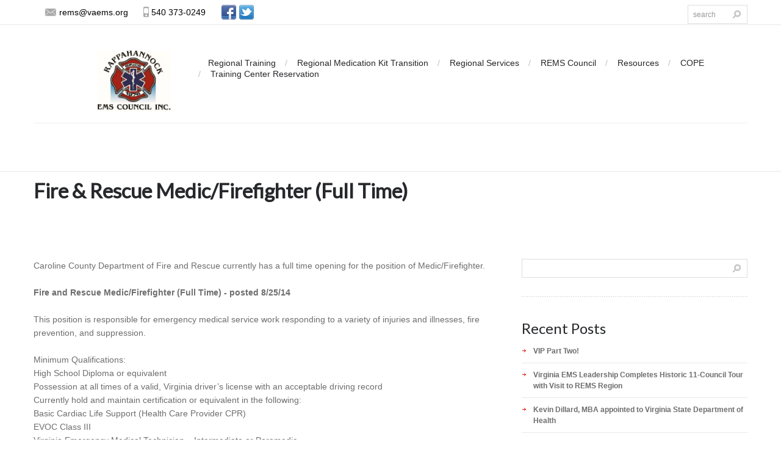

--- FILE ---
content_type: text/html; charset=UTF-8
request_url: https://remscouncil.org/fire-rescue-medicfirefighter-full-time/
body_size: 17340
content:
<!DOCTYPE html>
<!--[if lt IE 7 ]><html class="ie ie6" lang="en-US"> <![endif]-->
<!--[if IE 7 ]><html class="ie ie7" lang="en-US"> <![endif]-->
<!--[if IE 8 ]><html class="ie ie8" lang="en-US"> <![endif]-->
<!--[if IE 9 ]><html class="ie ie9" lang="en-US"> <![endif]-->
<!--[if (gt IE 9)|!(IE)]><!--><html lang="en-US"> <!--<![endif]-->
<head>
	
	<meta name="description" content="Fire &amp; Rescue Medic/Firefighter (Full Time) - REMS Council | " />
	<meta charset="UTF-8" />
	<meta name="viewport" content="width=device-width, initial-scale=1.0">
	<link rel="profile" href="//gmpg.org/xfn/11" />
		<link rel="icon" href="/wp-content/uploads/2013/07/fav-icon.jpg" type="image/x-icon" />
		<link rel="pingback" href="https://remscouncil.org/xmlrpc.php" />
	<link rel="alternate" type="application/rss+xml" title="REMS Council" href="https://remscouncil.org/feed/" />
	<link rel="alternate" type="application/atom+xml" title="REMS Council" href="https://remscouncil.org/feed/atom/" />
	<link rel="stylesheet" type="text/css" media="all" href="https://remscouncil.org/wp-content/themes/theme2034/bootstrap/css/bootstrap.css" />
	<link rel="stylesheet" type="text/css" media="all" href="https://remscouncil.org/wp-content/themes/theme2034/bootstrap/css/responsive.css" />
	<link rel="stylesheet" type="text/css" media="all" href="https://remscouncil.org/wp-content/themes/CherryFramework/css/camera.css" />
	<link rel="stylesheet" type="text/css" media="all" href="https://remscouncil.org/wp-content/themes/theme2034/style.css" />
	<meta name='robots' content='index, follow, max-image-preview:large, max-snippet:-1, max-video-preview:-1' />
	<style>img:is([sizes="auto" i], [sizes^="auto," i]) { contain-intrinsic-size: 3000px 1500px }</style>
	
	<!-- This site is optimized with the Yoast SEO plugin v26.8 - https://yoast.com/product/yoast-seo-wordpress/ -->
	<title>Fire &amp; Rescue Medic/Firefighter (Full Time) - REMS Council</title>
	<link rel="canonical" href="https://remscouncil.org/fire-rescue-medicfirefighter-full-time/" />
	<meta property="og:locale" content="en_US" />
	<meta property="og:type" content="article" />
	<meta property="og:title" content="Fire &amp; Rescue Medic/Firefighter (Full Time) - REMS Council" />
	<meta property="og:description" content="Caroline County Department of Fire and Rescue currently has a full time opening for the position of Medic/Firefighter. Fire and Rescue Medic/Firefighter (Full Time) - posted 8/25/14 This position is responsible for emergency medical service work responding to a variety of injuries and illnesses, fire prevention, and suppression. Minimum Qualifications: High School Diploma or equivalent Possession at all times of&nbsp;Continue Reading" />
	<meta property="og:url" content="https://remscouncil.org/fire-rescue-medicfirefighter-full-time/" />
	<meta property="og:site_name" content="REMS Council" />
	<meta name="twitter:label1" content="Est. reading time" />
	<meta name="twitter:data1" content="2 minutes" />
	<script type="application/ld+json" class="yoast-schema-graph">{"@context":"https://schema.org","@graph":[{"@type":"WebPage","@id":"https://remscouncil.org/fire-rescue-medicfirefighter-full-time/","url":"https://remscouncil.org/fire-rescue-medicfirefighter-full-time/","name":"Fire & Rescue Medic/Firefighter (Full Time) - REMS Council","isPartOf":{"@id":"https://remscouncil.org/#website"},"datePublished":"2014-09-05T15:37:56+00:00","inLanguage":"en-US","potentialAction":[{"@type":"ReadAction","target":["https://remscouncil.org/fire-rescue-medicfirefighter-full-time/"]}]},{"@type":"WebSite","@id":"https://remscouncil.org/#website","url":"https://remscouncil.org/","name":"REMS Council","description":"","potentialAction":[{"@type":"SearchAction","target":{"@type":"EntryPoint","urlTemplate":"https://remscouncil.org/?s={search_term_string}"},"query-input":{"@type":"PropertyValueSpecification","valueRequired":true,"valueName":"search_term_string"}}],"inLanguage":"en-US"}]}</script>
	<!-- / Yoast SEO plugin. -->


<link rel='dns-prefetch' href='//maps.googleapis.com' />
<link rel='dns-prefetch' href='//www.googletagmanager.com' />
<link rel='dns-prefetch' href='//netdna.bootstrapcdn.com' />
<link rel='dns-prefetch' href='//fonts.googleapis.com' />
<link rel="alternate" type="application/rss+xml" title="REMS Council &raquo; Feed" href="https://remscouncil.org/feed/" />
<link rel="alternate" type="application/rss+xml" title="REMS Council &raquo; Comments Feed" href="https://remscouncil.org/comments/feed/" />
<link rel="alternate" type="application/rss+xml" title="REMS Council &raquo; Fire &#038; Rescue Medic/Firefighter (Full Time) Comments Feed" href="https://remscouncil.org/fire-rescue-medicfirefighter-full-time/feed/" />
<script type="text/javascript">
/* <![CDATA[ */
window._wpemojiSettings = {"baseUrl":"https:\/\/s.w.org\/images\/core\/emoji\/16.0.1\/72x72\/","ext":".png","svgUrl":"https:\/\/s.w.org\/images\/core\/emoji\/16.0.1\/svg\/","svgExt":".svg","source":{"concatemoji":"https:\/\/remscouncil.org\/wp-includes\/js\/wp-emoji-release.min.js?ver=cd35e31b94965997694750e4db1bd203"}};
/*! This file is auto-generated */
!function(s,n){var o,i,e;function c(e){try{var t={supportTests:e,timestamp:(new Date).valueOf()};sessionStorage.setItem(o,JSON.stringify(t))}catch(e){}}function p(e,t,n){e.clearRect(0,0,e.canvas.width,e.canvas.height),e.fillText(t,0,0);var t=new Uint32Array(e.getImageData(0,0,e.canvas.width,e.canvas.height).data),a=(e.clearRect(0,0,e.canvas.width,e.canvas.height),e.fillText(n,0,0),new Uint32Array(e.getImageData(0,0,e.canvas.width,e.canvas.height).data));return t.every(function(e,t){return e===a[t]})}function u(e,t){e.clearRect(0,0,e.canvas.width,e.canvas.height),e.fillText(t,0,0);for(var n=e.getImageData(16,16,1,1),a=0;a<n.data.length;a++)if(0!==n.data[a])return!1;return!0}function f(e,t,n,a){switch(t){case"flag":return n(e,"\ud83c\udff3\ufe0f\u200d\u26a7\ufe0f","\ud83c\udff3\ufe0f\u200b\u26a7\ufe0f")?!1:!n(e,"\ud83c\udde8\ud83c\uddf6","\ud83c\udde8\u200b\ud83c\uddf6")&&!n(e,"\ud83c\udff4\udb40\udc67\udb40\udc62\udb40\udc65\udb40\udc6e\udb40\udc67\udb40\udc7f","\ud83c\udff4\u200b\udb40\udc67\u200b\udb40\udc62\u200b\udb40\udc65\u200b\udb40\udc6e\u200b\udb40\udc67\u200b\udb40\udc7f");case"emoji":return!a(e,"\ud83e\udedf")}return!1}function g(e,t,n,a){var r="undefined"!=typeof WorkerGlobalScope&&self instanceof WorkerGlobalScope?new OffscreenCanvas(300,150):s.createElement("canvas"),o=r.getContext("2d",{willReadFrequently:!0}),i=(o.textBaseline="top",o.font="600 32px Arial",{});return e.forEach(function(e){i[e]=t(o,e,n,a)}),i}function t(e){var t=s.createElement("script");t.src=e,t.defer=!0,s.head.appendChild(t)}"undefined"!=typeof Promise&&(o="wpEmojiSettingsSupports",i=["flag","emoji"],n.supports={everything:!0,everythingExceptFlag:!0},e=new Promise(function(e){s.addEventListener("DOMContentLoaded",e,{once:!0})}),new Promise(function(t){var n=function(){try{var e=JSON.parse(sessionStorage.getItem(o));if("object"==typeof e&&"number"==typeof e.timestamp&&(new Date).valueOf()<e.timestamp+604800&&"object"==typeof e.supportTests)return e.supportTests}catch(e){}return null}();if(!n){if("undefined"!=typeof Worker&&"undefined"!=typeof OffscreenCanvas&&"undefined"!=typeof URL&&URL.createObjectURL&&"undefined"!=typeof Blob)try{var e="postMessage("+g.toString()+"("+[JSON.stringify(i),f.toString(),p.toString(),u.toString()].join(",")+"));",a=new Blob([e],{type:"text/javascript"}),r=new Worker(URL.createObjectURL(a),{name:"wpTestEmojiSupports"});return void(r.onmessage=function(e){c(n=e.data),r.terminate(),t(n)})}catch(e){}c(n=g(i,f,p,u))}t(n)}).then(function(e){for(var t in e)n.supports[t]=e[t],n.supports.everything=n.supports.everything&&n.supports[t],"flag"!==t&&(n.supports.everythingExceptFlag=n.supports.everythingExceptFlag&&n.supports[t]);n.supports.everythingExceptFlag=n.supports.everythingExceptFlag&&!n.supports.flag,n.DOMReady=!1,n.readyCallback=function(){n.DOMReady=!0}}).then(function(){return e}).then(function(){var e;n.supports.everything||(n.readyCallback(),(e=n.source||{}).concatemoji?t(e.concatemoji):e.wpemoji&&e.twemoji&&(t(e.twemoji),t(e.wpemoji)))}))}((window,document),window._wpemojiSettings);
/* ]]> */
</script>
<link rel='stylesheet' id='formidable-css' href='https://remscouncil.org/wp-content/plugins/formidable/css/formidableforms.css?ver=128034' type='text/css' media='all' />
<link rel='stylesheet' id='colorboxstyle-css' href='https://remscouncil.org/wp-content/plugins/link-library/colorbox/colorbox.css?ver=cd35e31b94965997694750e4db1bd203' type='text/css' media='all' />
<link rel='stylesheet' id='flexslider-css' href='https://remscouncil.org/wp-content/plugins/cherry-plugin/lib/js/FlexSlider/flexslider.css?ver=2.2.0' type='text/css' media='all' />
<link rel='stylesheet' id='owl-carousel-css' href='https://remscouncil.org/wp-content/plugins/cherry-plugin/lib/js/owl-carousel/owl.carousel.css?ver=1.24' type='text/css' media='all' />
<link rel='stylesheet' id='owl-theme-css' href='https://remscouncil.org/wp-content/plugins/cherry-plugin/lib/js/owl-carousel/owl.theme.css?ver=1.24' type='text/css' media='all' />
<link rel='stylesheet' id='font-awesome-css' href='//netdna.bootstrapcdn.com/font-awesome/3.2.1/css/font-awesome.css?ver=3.2.1' type='text/css' media='all' />
<link rel='stylesheet' id='cherry-plugin-css' href='https://remscouncil.org/wp-content/plugins/cherry-plugin/includes/css/cherry-plugin.css?ver=1.2.8.2' type='text/css' media='all' />
<style id='wp-emoji-styles-inline-css' type='text/css'>

	img.wp-smiley, img.emoji {
		display: inline !important;
		border: none !important;
		box-shadow: none !important;
		height: 1em !important;
		width: 1em !important;
		margin: 0 0.07em !important;
		vertical-align: -0.1em !important;
		background: none !important;
		padding: 0 !important;
	}
</style>
<style id='wp-block-library-inline-css' type='text/css'>
:root{--wp-admin-theme-color:#007cba;--wp-admin-theme-color--rgb:0,124,186;--wp-admin-theme-color-darker-10:#006ba1;--wp-admin-theme-color-darker-10--rgb:0,107,161;--wp-admin-theme-color-darker-20:#005a87;--wp-admin-theme-color-darker-20--rgb:0,90,135;--wp-admin-border-width-focus:2px;--wp-block-synced-color:#7a00df;--wp-block-synced-color--rgb:122,0,223;--wp-bound-block-color:var(--wp-block-synced-color)}@media (min-resolution:192dpi){:root{--wp-admin-border-width-focus:1.5px}}.wp-element-button{cursor:pointer}:root{--wp--preset--font-size--normal:16px;--wp--preset--font-size--huge:42px}:root .has-very-light-gray-background-color{background-color:#eee}:root .has-very-dark-gray-background-color{background-color:#313131}:root .has-very-light-gray-color{color:#eee}:root .has-very-dark-gray-color{color:#313131}:root .has-vivid-green-cyan-to-vivid-cyan-blue-gradient-background{background:linear-gradient(135deg,#00d084,#0693e3)}:root .has-purple-crush-gradient-background{background:linear-gradient(135deg,#34e2e4,#4721fb 50%,#ab1dfe)}:root .has-hazy-dawn-gradient-background{background:linear-gradient(135deg,#faaca8,#dad0ec)}:root .has-subdued-olive-gradient-background{background:linear-gradient(135deg,#fafae1,#67a671)}:root .has-atomic-cream-gradient-background{background:linear-gradient(135deg,#fdd79a,#004a59)}:root .has-nightshade-gradient-background{background:linear-gradient(135deg,#330968,#31cdcf)}:root .has-midnight-gradient-background{background:linear-gradient(135deg,#020381,#2874fc)}.has-regular-font-size{font-size:1em}.has-larger-font-size{font-size:2.625em}.has-normal-font-size{font-size:var(--wp--preset--font-size--normal)}.has-huge-font-size{font-size:var(--wp--preset--font-size--huge)}.has-text-align-center{text-align:center}.has-text-align-left{text-align:left}.has-text-align-right{text-align:right}#end-resizable-editor-section{display:none}.aligncenter{clear:both}.items-justified-left{justify-content:flex-start}.items-justified-center{justify-content:center}.items-justified-right{justify-content:flex-end}.items-justified-space-between{justify-content:space-between}.screen-reader-text{border:0;clip-path:inset(50%);height:1px;margin:-1px;overflow:hidden;padding:0;position:absolute;width:1px;word-wrap:normal!important}.screen-reader-text:focus{background-color:#ddd;clip-path:none;color:#444;display:block;font-size:1em;height:auto;left:5px;line-height:normal;padding:15px 23px 14px;text-decoration:none;top:5px;width:auto;z-index:100000}html :where(.has-border-color){border-style:solid}html :where([style*=border-top-color]){border-top-style:solid}html :where([style*=border-right-color]){border-right-style:solid}html :where([style*=border-bottom-color]){border-bottom-style:solid}html :where([style*=border-left-color]){border-left-style:solid}html :where([style*=border-width]){border-style:solid}html :where([style*=border-top-width]){border-top-style:solid}html :where([style*=border-right-width]){border-right-style:solid}html :where([style*=border-bottom-width]){border-bottom-style:solid}html :where([style*=border-left-width]){border-left-style:solid}html :where(img[class*=wp-image-]){height:auto;max-width:100%}:where(figure){margin:0 0 1em}html :where(.is-position-sticky){--wp-admin--admin-bar--position-offset:var(--wp-admin--admin-bar--height,0px)}@media screen and (max-width:600px){html :where(.is-position-sticky){--wp-admin--admin-bar--position-offset:0px}}
</style>
<style id='classic-theme-styles-inline-css' type='text/css'>
/*! This file is auto-generated */
.wp-block-button__link{color:#fff;background-color:#32373c;border-radius:9999px;box-shadow:none;text-decoration:none;padding:calc(.667em + 2px) calc(1.333em + 2px);font-size:1.125em}.wp-block-file__button{background:#32373c;color:#fff;text-decoration:none}
</style>
<link rel='stylesheet' id='contact-form-7-css' href='https://remscouncil.org/wp-content/plugins/contact-form-7/includes/css/styles.css?ver=6.1.4' type='text/css' media='all' />
<link rel='stylesheet' id='events-manager-css' href='https://remscouncil.org/wp-content/plugins/events-manager/includes/css/events-manager.min.css?ver=7.2.3.1' type='text/css' media='all' />
<style id='events-manager-inline-css' type='text/css'>
body .em { --font-family : inherit; --font-weight : inherit; --font-size : 1em; --line-height : inherit; }
</style>
<link rel='stylesheet' id='events-manager-pro-css' href='https://remscouncil.org/wp-content/plugins/events-manager-pro/includes/css/events-manager-pro.css?ver=3.2.8.1' type='text/css' media='all' />
<link rel='stylesheet' id='thumbs_rating_styles-css' href='https://remscouncil.org/wp-content/plugins/link-library/upvote-downvote/css/style.css?ver=1.0.0' type='text/css' media='all' />
<link rel='stylesheet' id='wp-fullcalendar-css' href='https://remscouncil.org/wp-content/plugins/wp-fullcalendar/includes/css/main.css?ver=1.6' type='text/css' media='all' />
<link rel='stylesheet' id='wp-fullcalendar-tippy-light-border-css' href='https://remscouncil.org/wp-content/plugins/wp-fullcalendar/includes/css/tippy/light-border.css?ver=1.6' type='text/css' media='all' />
<link rel='stylesheet' id='jquery-ui-css' href='https://remscouncil.org/wp-content/plugins/wp-fullcalendar/includes/css/jquery-ui/ui-lightness/jquery-ui.min.css?ver=1.6' type='text/css' media='all' />
<link rel='stylesheet' id='jquery-ui-theme-css' href='https://remscouncil.org/wp-content/plugins/wp-fullcalendar/includes/css/jquery-ui/ui-lightness/theme.css?ver=1.6' type='text/css' media='all' />
<link rel='stylesheet' id='theme2034-css' href='https://remscouncil.org/wp-content/themes/theme2034/main-style.css' type='text/css' media='all' />
<link rel='stylesheet' id='magnific-popup-css' href='https://remscouncil.org/wp-content/themes/CherryFramework/css/magnific-popup.css?ver=0.9.3' type='text/css' media='all' />
<link rel='stylesheet' id='options_typography_Lato-css' href='//fonts.googleapis.com/css?family=Lato&#038;subset=latin' type='text/css' media='all' />
<link rel='stylesheet' id='mpce-theme-css' href='https://remscouncil.org/wp-content/plugins/motopress-content-editor/includes/css/theme.css?ver=1.5.8' type='text/css' media='all' />
<link rel='stylesheet' id='mpce-bootstrap-grid-css' href='https://remscouncil.org/wp-content/plugins/motopress-content-editor/bootstrap/bootstrap-grid.min.css?ver=1.5.8' type='text/css' media='all' />
<script type="text/javascript" src="https://remscouncil.org/wp-content/themes/CherryFramework/js/jquery-1.7.2.min.js?ver=1.7.2" id="jquery-js"></script>
<script type="text/javascript" src="https://remscouncil.org/wp-content/plugins/link-library/colorbox/jquery.colorbox-min.js?ver=1.3.9" id="colorbox-js"></script>
<script type="text/javascript" src="https://remscouncil.org/wp-content/plugins/cherry-plugin/lib/js/jquery.easing.1.3.js?ver=1.3" id="easing-js"></script>
<script type="text/javascript" src="https://remscouncil.org/wp-content/plugins/cherry-plugin/lib/js/elasti-carousel/jquery.elastislide.js?ver=1.2.8.2" id="elastislide-js"></script>
<script type="text/javascript" src="//maps.googleapis.com/maps/api/js?v=3&amp;signed_in=false&amp;key&amp;ver=cd35e31b94965997694750e4db1bd203" id="googlemapapis-js"></script>
<script type="text/javascript" src="https://remscouncil.org/wp-includes/js/jquery/ui/core.min.js?ver=1.13.3" id="jquery-ui-core-js"></script>
<script type="text/javascript" src="https://remscouncil.org/wp-includes/js/jquery/ui/mouse.min.js?ver=1.13.3" id="jquery-ui-mouse-js"></script>
<script type="text/javascript" src="https://remscouncil.org/wp-includes/js/jquery/ui/sortable.min.js?ver=1.13.3" id="jquery-ui-sortable-js"></script>
<script type="text/javascript" src="https://remscouncil.org/wp-includes/js/jquery/ui/datepicker.min.js?ver=1.13.3" id="jquery-ui-datepicker-js"></script>
<script type="text/javascript" id="jquery-ui-datepicker-js-after">
/* <![CDATA[ */
jQuery(function(jQuery){jQuery.datepicker.setDefaults({"closeText":"Close","currentText":"Today","monthNames":["January","February","March","April","May","June","July","August","September","October","November","December"],"monthNamesShort":["Jan","Feb","Mar","Apr","May","Jun","Jul","Aug","Sep","Oct","Nov","Dec"],"nextText":"Next","prevText":"Previous","dayNames":["Sunday","Monday","Tuesday","Wednesday","Thursday","Friday","Saturday"],"dayNamesShort":["Sun","Mon","Tue","Wed","Thu","Fri","Sat"],"dayNamesMin":["S","M","T","W","T","F","S"],"dateFormat":"MM d, yy","firstDay":0,"isRTL":false});});
/* ]]> */
</script>
<script type="text/javascript" src="https://remscouncil.org/wp-includes/js/jquery/ui/resizable.min.js?ver=1.13.3" id="jquery-ui-resizable-js"></script>
<script type="text/javascript" src="https://remscouncil.org/wp-includes/js/jquery/ui/draggable.min.js?ver=1.13.3" id="jquery-ui-draggable-js"></script>
<script type="text/javascript" src="https://remscouncil.org/wp-includes/js/jquery/ui/controlgroup.min.js?ver=1.13.3" id="jquery-ui-controlgroup-js"></script>
<script type="text/javascript" src="https://remscouncil.org/wp-includes/js/jquery/ui/checkboxradio.min.js?ver=1.13.3" id="jquery-ui-checkboxradio-js"></script>
<script type="text/javascript" src="https://remscouncil.org/wp-includes/js/jquery/ui/button.min.js?ver=1.13.3" id="jquery-ui-button-js"></script>
<script type="text/javascript" src="https://remscouncil.org/wp-includes/js/jquery/ui/dialog.min.js?ver=1.13.3" id="jquery-ui-dialog-js"></script>
<script type="text/javascript" id="events-manager-js-extra">
/* <![CDATA[ */
var EM = {"ajaxurl":"https:\/\/remscouncil.org\/wp-admin\/admin-ajax.php","locationajaxurl":"https:\/\/remscouncil.org\/wp-admin\/admin-ajax.php?action=locations_search","firstDay":"0","locale":"en","dateFormat":"yy-mm-dd","ui_css":"https:\/\/remscouncil.org\/wp-content\/plugins\/events-manager\/includes\/css\/jquery-ui\/build.min.css","show24hours":"0","is_ssl":"1","autocomplete_limit":"10","calendar":{"breakpoints":{"small":560,"medium":908,"large":false},"month_format":"M Y"},"phone":"","datepicker":{"format":"m\/d\/Y"},"search":{"breakpoints":{"small":650,"medium":850,"full":false}},"url":"https:\/\/remscouncil.org\/wp-content\/plugins\/events-manager","assets":{"input.em-uploader":{"js":{"em-uploader":{"url":"https:\/\/remscouncil.org\/wp-content\/plugins\/events-manager\/includes\/js\/em-uploader.js?v=7.2.3.1","event":"em_uploader_ready"}}},".em-event-editor":{"js":{"event-editor":{"url":"https:\/\/remscouncil.org\/wp-content\/plugins\/events-manager\/includes\/js\/events-manager-event-editor.js?v=7.2.3.1","event":"em_event_editor_ready"}},"css":{"event-editor":"https:\/\/remscouncil.org\/wp-content\/plugins\/events-manager\/includes\/css\/events-manager-event-editor.min.css?v=7.2.3.1"}},".em-recurrence-sets, .em-timezone":{"js":{"luxon":{"url":"luxon\/luxon.js?v=7.2.3.1","event":"em_luxon_ready"}}},".em-booking-form, #em-booking-form, .em-booking-recurring, .em-event-booking-form":{"js":{"em-bookings":{"url":"https:\/\/remscouncil.org\/wp-content\/plugins\/events-manager\/includes\/js\/bookingsform.js?v=7.2.3.1","event":"em_booking_form_js_loaded"}}},"#em-opt-archetypes":{"js":{"archetypes":"https:\/\/remscouncil.org\/wp-content\/plugins\/events-manager\/includes\/js\/admin-archetype-editor.js?v=7.2.3.1","archetypes_ms":"https:\/\/remscouncil.org\/wp-content\/plugins\/events-manager\/includes\/js\/admin-archetypes.js?v=7.2.3.1","qs":"qs\/qs.js?v=7.2.3.1"}}},"cached":"1","bookingInProgress":"Please wait while the booking is being submitted.","tickets_save":"Save Ticket","bookingajaxurl":"https:\/\/remscouncil.org\/wp-admin\/admin-ajax.php","bookings_export_save":"Export Bookings","bookings_settings_save":"Save Settings","booking_delete":"Are you sure you want to delete?","booking_offset":"30","bookings":{"submit_button":{"text":{"default":"Send your booking","free":"Send your booking","payment":"Send your booking","processing":"Processing ..."}},"update_listener":""},"bb_full":"Sold Out","bb_book":"Book Now","bb_booking":"Booking...","bb_booked":"Booking Submitted","bb_error":"Booking Error. Try again?","bb_cancel":"Cancel","bb_canceling":"Canceling...","bb_cancelled":"Cancelled","bb_cancel_error":"Cancellation Error. Try again?","txt_search":"Search","txt_searching":"Searching...","txt_loading":"Loading...","event_detach_warning":"Are you sure you want to detach this event? By doing so, this event will be independent of the recurring set of events.","delete_recurrence_warning":"Are you sure you want to delete all recurrences of this event? All events will be moved to trash.","disable_bookings_warning":"Are you sure you want to disable bookings? If you do this and save, you will lose all previous bookings. If you wish to prevent further bookings, reduce the number of spaces available to the amount of bookings you currently have","booking_warning_cancel":"Are you sure you want to cancel your booking?","cache":"1","api_nonce":"cc8c128ca2","attendance_api_url":"https:\/\/remscouncil.org\/wp-json\/events-manager\/v1\/attendance"};
/* ]]> */
</script>
<script type="text/javascript" src="https://remscouncil.org/wp-content/plugins/events-manager/includes/js/events-manager.js?ver=7.2.3.1" id="events-manager-js"></script>
<script type="text/javascript" src="https://remscouncil.org/wp-content/plugins/events-manager-pro/includes/js/events-manager-pro.js?ver=3.2.8.1" id="events-manager-pro-js"></script>
<script type="text/javascript" id="thumbs_rating_scripts-js-extra">
/* <![CDATA[ */
var thumbs_rating_ajax = {"ajax_url":"https:\/\/remscouncil.org\/wp-admin\/admin-ajax.php","nonce":"da9079c368"};
/* ]]> */
</script>
<script type="text/javascript" src="https://remscouncil.org/wp-content/plugins/link-library/upvote-downvote/js/general.js?ver=4.0.1" id="thumbs_rating_scripts-js"></script>
<script type="text/javascript" src="https://remscouncil.org/wp-includes/js/jquery/ui/menu.min.js?ver=1.13.3" id="jquery-ui-menu-js"></script>
<script type="text/javascript" src="https://remscouncil.org/wp-includes/js/jquery/ui/selectmenu.min.js?ver=1.13.3" id="jquery-ui-selectmenu-js"></script>
<script type="text/javascript" src="https://remscouncil.org/wp-includes/js/jquery/ui/tooltip.min.js?ver=1.13.3" id="jquery-ui-tooltip-js"></script>
<script type="text/javascript" src="https://remscouncil.org/wp-includes/js/dist/vendor/moment.min.js?ver=2.30.1" id="moment-js"></script>
<script type="text/javascript" id="moment-js-after">
/* <![CDATA[ */
moment.updateLocale( 'en_US', {"months":["January","February","March","April","May","June","July","August","September","October","November","December"],"monthsShort":["Jan","Feb","Mar","Apr","May","Jun","Jul","Aug","Sep","Oct","Nov","Dec"],"weekdays":["Sunday","Monday","Tuesday","Wednesday","Thursday","Friday","Saturday"],"weekdaysShort":["Sun","Mon","Tue","Wed","Thu","Fri","Sat"],"week":{"dow":0},"longDateFormat":{"LT":"g:i a","LTS":null,"L":null,"LL":"F j, Y","LLL":"F j, Y g:i a","LLLL":null}} );
/* ]]> */
</script>
<script type="text/javascript" id="wp-fullcalendar-js-extra">
/* <![CDATA[ */
var WPFC = {"ajaxurl":"https:\/\/remscouncil.org\/wp-admin\/admin-ajax.php?action=WP_FullCalendar","firstDay":"0","wpfc_theme":"jquery-ui","wpfc_limit":"3","wpfc_limit_txt":"more ...","timeFormat":"h(:mm)A","defaultView":"month","weekends":"true","header":{"left":"prev,next today","center":"title","right":"month,basicWeek,basicDay"},"wpfc_qtips":"1","tippy_theme":"light-border","tippy_placement":"auto","tippy_loading":"Loading..."};
/* ]]> */
</script>
<script type="text/javascript" src="https://remscouncil.org/wp-content/plugins/wp-fullcalendar/includes/js/main.js?ver=1.6" id="wp-fullcalendar-js"></script>
<script type="text/javascript" src="https://remscouncil.org/wp-content/themes/CherryFramework/js/jquery-migrate-1.2.1.min.js?ver=1.2.1" id="migrate-js"></script>
<script type="text/javascript" src="https://remscouncil.org/wp-includes/js/swfobject.js?ver=2.2-20120417" id="swfobject-js"></script>
<script type="text/javascript" src="https://remscouncil.org/wp-content/themes/CherryFramework/js/modernizr.js?ver=2.0.6" id="modernizr-js"></script>
<script type="text/javascript" src="https://remscouncil.org/wp-content/themes/CherryFramework/js/jflickrfeed.js?ver=1.0" id="jflickrfeed-js"></script>
<script type="text/javascript" src="https://remscouncil.org/wp-content/themes/CherryFramework/js/custom.js?ver=1.0" id="custom-js"></script>
<script type="text/javascript" src="https://remscouncil.org/wp-content/themes/CherryFramework/bootstrap/js/bootstrap.min.js?ver=2.3.0" id="bootstrap-js"></script>

<!-- Google tag (gtag.js) snippet added by Site Kit -->
<!-- Google Analytics snippet added by Site Kit -->
<script type="text/javascript" src="https://www.googletagmanager.com/gtag/js?id=GT-5DFPT27" id="google_gtagjs-js" async></script>
<script type="text/javascript" id="google_gtagjs-js-after">
/* <![CDATA[ */
window.dataLayer = window.dataLayer || [];function gtag(){dataLayer.push(arguments);}
gtag("set","linker",{"domains":["remscouncil.org"]});
gtag("js", new Date());
gtag("set", "developer_id.dZTNiMT", true);
gtag("config", "GT-5DFPT27");
/* ]]> */
</script>
<link rel="https://api.w.org/" href="https://remscouncil.org/wp-json/" /><link rel="alternate" title="JSON" type="application/json" href="https://remscouncil.org/wp-json/wp/v2/pages/4770" /><link rel="EditURI" type="application/rsd+xml" title="RSD" href="https://remscouncil.org/xmlrpc.php?rsd" />

<link rel='shortlink' href='https://remscouncil.org/?p=4770' />
<link rel="alternate" title="oEmbed (JSON)" type="application/json+oembed" href="https://remscouncil.org/wp-json/oembed/1.0/embed?url=https%3A%2F%2Fremscouncil.org%2Ffire-rescue-medicfirefighter-full-time%2F" />
<link rel="alternate" title="oEmbed (XML)" type="text/xml+oembed" href="https://remscouncil.org/wp-json/oembed/1.0/embed?url=https%3A%2F%2Fremscouncil.org%2Ffire-rescue-medicfirefighter-full-time%2F&#038;format=xml" />
<meta name="generator" content="Site Kit by Google 1.171.0" /><script>document.documentElement.className += " js";</script>
		<style type="text/css">
			.em-coupon-message { display:inline-block; margin:5px 0 0; }
			.em-coupon-success { color:green; }
			.em-coupon-error { color:red; }
			.em-cart-coupons-form .em-coupon-message{ margin:0 20px 0 0; }
			.em-coupon-error .em-icon {
				background-color: red;
				-webkit-mask-image: var(--icon-cross-circle);
				mask-image: var(--icon-cross-circle);
			}
			.em-coupon-success .em-icon {
				background-color: green;
				-webkit-mask-image: var(--icon-checkmark-circle);
				mask-image: var(--icon-checkmark-circle);
			}
			.em-coupon-code.loading {
				background: var(--icon-spinner) calc(100% - 10px) 50% no-repeat;
				background-size: 20px;
			}
		</style>
		<script>
 var system_folder = 'https://remscouncil.org/wp-content/themes/CherryFramework/admin/data_management/',
	 CHILD_URL ='https://remscouncil.org/wp-content/themes/theme2034',
	 PARENT_URL = 'https://remscouncil.org/wp-content/themes/CherryFramework', 
	 CURRENT_THEME = 'theme2034'</script>
<style type='text/css'>
.header .user_info span.tel {
	line-height: 19px;
	font-size: 14px;
	color: #000;
}
.header .user_info a.email {
	height: 20px;
	line-height: 19px;
	font-size: 14px;
	text-decoration: none;
	color: #000;
}
</style><style type="text/css">.recentcomments a{display:inline !important;padding:0 !important;margin:0 !important;}</style>
<style type='text/css'>
h1 { font: normal 33px/43px Lato;  color:#27282c; }
h2 { font: normal 24px/34px Lato;  color:#27282b; }
h3 { font: normal 24px/34px Lato;  color:#27282b; }
h4 { font: normal 11px/18px Lato;  color:#f1f2f3; }
h5 { font: normal 18px/28px Lato;  color:#27282b; }
h6 { font: italic 12px/18px Lato;  color:#9e9e9e; }
body { font-weight: normal;}
.logo_h__txt, .logo_link { font: normal 40px/48px Arial, Helvetica, sans-serif;  color:#049CDB; }
.sf-menu > li > a { font: normal 12px/18px Arial, Helvetica, sans-serif;  color:#1133AA; }
.nav.footer-nav a { font: normal 12px/18px Arial, Helvetica, sans-serif;  color:#0088CC; }
</style>
		<style type="text/css" id="wp-custom-css">
			#text-2{
	color:white;
}

.fa-hospital-o:before {
    content: "\f0f8";
}

.service-box {
    text-align: center;
    background: #a71e22;
    margin: 0 0 0 0;
    padding: 10px;
    border-radius: 1em;
    -webkit-transition: background-color 0.5s ease, border 0.5s ease;
    -moz-transition: background-color 0.5s ease, border 0.5s ease;
    -o-transition: background-color 0.5s ease, border 0.5s ease;
    transition: background-color 0.5s ease, border 0.5s ease;
}

.service-box .icon {
    font-size: 1em;
    line-height: initial;
    padding-top: 15px;
    float: none !important;
    color: #fff;
}
.service-box h2 {
    color: white;
    text-align: center;
}
.title-link{
	color: #fff;
}

.header ul.social{
	text-align: left !important;
}
/*
.header .logo{
	margin: 0 !important;
}*/
/*
.logo img{
	width:100%;
	height:auto;
	margin-top:-40px !important;
}*/

@media (min-width:768px){
	body{
		background-color: #fff;
	}
	.motopress-wrapper.header{
		position: fixed;
		top: 0;
		width: 100%;
		padding-bottom: 0 !important;
	}
	.motopress-wrapper.content-holder{
		margin-top: 280px;
	}
}
.title-section {
	padding: 0 0 0 0 !important;
}
h1.title-header {
	font-size:33px;
	font-weight:bolder;
	
}
.format-standard header {
    background: white; */

}
.format-standard header .post-title, .format-standard header .post_meta {
    color: #000 !important; */
}

.mb-0{
	margin-bottom: 0px !important;
}
.mb-25{
	margin-bottom: 25px !important;
}
.has-white-color a{
	color: #fff;
}
.has-white-color a:hover,
.has-white-color a:focus{
	color: #000;
	text-decoration: none;
}
.has-white-color.training_h{
	border: 2px solid #a71e22;
}
.has-white-color.training_h:hover,
.has-white-color.training_h:focus{
	background-color: #fff;
	cursor: pointer;
}
.has-white-color.training_h:hover a,
.has-white-color.training_h:focus a{
	color: #000;
}		</style>
				<!--[if lt IE 9]>
		<div id="ie7-alert" style="width: 100%; text-align:center;">
			<img src="http://tmbhtest.com/images/ie7.jpg" alt="Upgrade IE 8" width="640" height="344" border="0" usemap="#Map" />
			<map name="Map" id="Map"><area shape="rect" coords="496,201,604,329" href="http://www.microsoft.com/windows/internet-explorer/default.aspx" target="_blank" alt="Download Interent Explorer" /><area shape="rect" coords="380,201,488,329" href="http://www.apple.com/safari/download/" target="_blank" alt="Download Apple Safari" /><area shape="rect" coords="268,202,376,330" href="http://www.opera.com/download/" target="_blank" alt="Download Opera" /><area shape="rect" coords="155,202,263,330" href="http://www.mozilla.com/" target="_blank" alt="Download Firefox" /><area shape="rect" coords="35,201,143,329" href="http://www.google.com/chrome" target="_blank" alt="Download Google Chrome" />
			</map>
		</div>
	<![endif]-->
	<!--[if gte IE 9]><!-->
		<script src="https://remscouncil.org/wp-content/themes/CherryFramework/js/jquery.mobile.customized.min.js" type="text/javascript"></script>
		<script type="text/javascript">
			jQuery(function(){
				jQuery('.sf-menu').mobileMenu({defaultText: "Navigate to..."});
			});
		</script>
	<!--<![endif]-->
	<script type="text/javascript">
		// Init navigation menu
		jQuery(function(){
		// main navigation init
			jQuery('ul.sf-menu').superfish({
				delay: 1000, // the delay in milliseconds that the mouse can remain outside a sub-menu without it closing
				animation: {
					opacity: "show",
					height: "show"
				}, // used to animate the sub-menu open
				speed: "normal", // animation speed
				autoArrows: false, // generation of arrow mark-up (for submenu)
				disableHI: true // to disable hoverIntent detection
			});

		//Zoom fix
		//IPad/IPhone
			var viewportmeta = document.querySelector && document.querySelector('meta[name="viewport"]'),
				ua = navigator.userAgent,
				gestureStart = function () {
					viewportmeta.content = "width=device-width, minimum-scale=0.25, maximum-scale=1.6, initial-scale=1.0";
				},
				scaleFix = function () {
					if (viewportmeta && /iPhone|iPad/.test(ua) && !/Opera Mini/.test(ua)) {
						viewportmeta.content = "width=device-width, minimum-scale=1.0, maximum-scale=1.0";
						document.addEventListener("gesturestart", gestureStart, false);
					}
				};
			scaleFix();
		})
	</script>
	<!-- stick up menu -->
	<script type="text/javascript">
		jQuery(document).ready(function(){
			if(!device.mobile() && !device.tablet()){
				jQuery('.header .nav__primary').tmStickUp({
					correctionSelector: jQuery('#wpadminbar')
				,	listenSelector: jQuery('.listenSelector')
				,	active: false				,	pseudo: true				});
			}
		})
	</script>
</head>

<body class="wp-singular page-template-default page page-id-4770 wp-theme-CherryFramework wp-child-theme-theme2034">
	<div id="motopress-main" class="main-holder">
		<!--Begin #motopress-main-->
		<header class="motopress-wrapper header">
			<div class="container">
				<div class="row">
					<div class="span12" data-motopress-wrapper-file="wrapper/wrapper-header.php" data-motopress-wrapper-type="header" data-motopress-id="697e750d54654">
						<div class="header_widgets">
    <div class="container">
        <div class="row">
            <div class="span8" data-motopress-type="dynamic-sidebar" data-motopress-sidebar-id="header-sidebar-1">
                <div style="/*float: right;*/"><div id="widget_cherry_vcard-2" class="widget_header">    <address class="user_info">
      <a class="email" href="mailto:rems@vaems.org">rems@vaems.org</a>
      <span class="tel"><span class="value">540 373-0249</span></span>
    </address>
  </div><div id="social_networks-2" class="widget_header">			<!-- BEGIN SOCIAL NETWORKS -->
						
			<ul class="social social__row clearfix unstyled">
				
				    						<li class="social_li">
					<a class="social_link social_link__facebook" rel="tooltip" data-original-title="facebook" href="http://www.facebook.com/RappahannockEMS">
				    								<span class="social_ico"><img src="https://remscouncil.org/wp-content/themes/theme2034/images/icons/facebook.png" alt=""></span>
											</a>
				</li>
								    						    						<li class="social_li">
					<a class="social_link social_link__twitter" rel="tooltip" data-original-title="twitter" href="http://www.twitter.com/RappahannockEMS">
				    								<span class="social_ico"><img src="https://remscouncil.org/wp-content/themes/theme2034/images/icons/twitter.png" alt=""></span>
											</a>
				</li>
								    						    						    						    							      
   		</ul>
   		<!-- END SOCIAL NETWORKS -->
      
		</div></div>
            </div>
            <div class="span1" data-motopress-type="dynamic-sidebar" data-motopress-sidebar-id="header-sidebar-2">
                
                            </div>
            <div class="span3 hidden-phone" data-motopress-type="static" data-motopress-static-file="static/static-search.php">
                <!-- BEGIN SEARCH FORM -->
	<div class="search-form search-form__h hidden-phone clearfix">
		<form id="search-header" class="navbar-form pull-right" method="get" action="https://remscouncil.org/" accept-charset="utf-8">
			<input type="text" name="s" placeholder="search" class="search-form_it">
			<input type="submit" value="Go" id="search-form_is" class="search-form_is btn btn-primary">
		</form>
	</div>
<!-- END SEARCH FORM -->            </div>
        </div>
    </div>
</div>
<div class="row-fluid">
    <div class="span3" data-motopress-type="static" data-motopress-static-file="static/static-logo.php">
        <!-- BEGIN LOGO -->
<div class="logo pull-left">
									<a href="https://remscouncil.org/" class="logo_h logo_h__img"><img src="https://remscouncil.org/wp-content/uploads/2013/07/RappaEMS-500x430.jpg" alt="REMS Council" title=""></a>
				</div>
<!-- END LOGO -->    </div>
    
    <div class="row-fluid">
        
        <div style="margin:0" class="span9" data-motopress-type="static" data-motopress-static-file="static/static-nav.php">
            <!-- BEGIN MAIN NAVIGATION -->
<nav class="nav nav__primary clearfix">
<ul id="topnav" class="sf-menu"><li id="menu-item-15706" class="menu-item menu-item-type-post_type menu-item-object-page menu-item-has-children"><a href="https://remscouncil.org/regional-training/">Regional Training</a>
<ul class="sub-menu">
	<li id="menu-item-15726" class="menu-item menu-item-type-post_type menu-item-object-page"><a href="https://remscouncil.org/regional-training/">Regional Training Overview</a></li>
	<li id="menu-item-3037" class="menu-item menu-item-type-post_type menu-item-object-page"><a href="https://remscouncil.org/regional-testing/calendarevents/">Calendar</a></li>
</ul>
</li>
<li id="menu-item-16545" class="menu-item menu-item-type-post_type menu-item-object-page menu-item-has-children"><a href="https://remscouncil.org/regional-medication-kit-transition/">Regional Medication Kit Transition</a>
<ul class="sub-menu">
	<li id="menu-item-16544" class="menu-item menu-item-type-post_type menu-item-object-page"><a href="https://remscouncil.org/csr-certification-and-dea-licensure/">CSR Certification and DEA Licensure</a></li>
	<li id="menu-item-16543" class="menu-item menu-item-type-post_type menu-item-object-page"><a href="https://remscouncil.org/policies-and-procedures/">Policies and Procedures</a></li>
	<li id="menu-item-16542" class="menu-item menu-item-type-post_type menu-item-object-page"><a href="https://remscouncil.org/purchasing/">Purchasing</a></li>
	<li id="menu-item-16541" class="menu-item menu-item-type-post_type menu-item-object-page"><a href="https://remscouncil.org/financial-assistance/">Financial Assistance</a></li>
</ul>
</li>
<li id="menu-item-2565" class="menu-item menu-item-type-post_type menu-item-object-page menu-item-has-children"><a href="https://remscouncil.org/regional-services/">Regional Services</a>
<ul class="sub-menu">
	<li id="menu-item-3133" class="menu-item menu-item-type-post_type menu-item-object-page"><a href="https://remscouncil.org/als-releaseprecepting/">ALS Release/Precepting</a></li>
	<li id="menu-item-2827" class="menu-item menu-item-type-post_type menu-item-object-page"><a href="https://remscouncil.org/regional-services/qi-performance-reports/">Performance Improvement</a></li>
	<li id="menu-item-3135" class="menu-item menu-item-type-post_type menu-item-object-page"><a href="https://remscouncil.org/regional-services/regional-plans/">Regional Plans</a></li>
	<li id="menu-item-5768" class="menu-item menu-item-type-custom menu-item-object-custom"><a href="https://remscouncil.org/regional-services/committee-meeting-minutes/">Regional Committees</a></li>
	<li id="menu-item-2829" class="menu-item menu-item-type-post_type menu-item-object-page"><a href="https://remscouncil.org/regional-services/equipment-loaner/">Equipment Loan Program</a></li>
	<li id="menu-item-2625" class="menu-item menu-item-type-post_type menu-item-object-page"><a href="https://remscouncil.org/regional-services/cism/">CISM</a></li>
	<li id="menu-item-3821" class="menu-item menu-item-type-post_type menu-item-object-page"><a href="https://remscouncil.org/heartsafe-community/">HEARTSafe Community</a></li>
	<li id="menu-item-3562" class="menu-item menu-item-type-post_type menu-item-object-page"><a href="https://remscouncil.org/regional-ems-awards-3/">2024 Regional EMS Awards</a></li>
	<li id="menu-item-4359" class="menu-item menu-item-type-post_type menu-item-object-page"><a href="https://remscouncil.org/ems-spotlight/">EMS Award Nomination</a></li>
</ul>
</li>
<li id="menu-item-2276" class="menu-item menu-item-type-post_type menu-item-object-page menu-item-has-children"><a href="https://remscouncil.org/rems-council/">REMS Council</a>
<ul class="sub-menu">
	<li id="menu-item-2481" class="menu-item menu-item-type-post_type menu-item-object-page"><a href="https://remscouncil.org/company/staff-bod/">Staff &#038; BOD</a></li>
	<li id="menu-item-2263" class="menu-item menu-item-type-post_type menu-item-object-page"><a href="https://remscouncil.org/blog-2/">Recent News</a></li>
	<li id="menu-item-3635" class="menu-item menu-item-type-post_type menu-item-object-page"><a href="https://remscouncil.org/rems-council/history/">History</a></li>
	<li id="menu-item-2277" class="menu-item menu-item-type-post_type menu-item-object-page"><a href="https://remscouncil.org/rems-council/faqs/">FAQs</a></li>
	<li id="menu-item-4322" class="menu-item menu-item-type-post_type menu-item-object-page"><a href="https://remscouncil.org/press-release-media/">Press Release &#038; Media</a></li>
	<li id="menu-item-16812" class="menu-item menu-item-type-post_type menu-item-object-page"><a href="https://remscouncil.org/regional-services/rems-meeting-minutes/">Meeting Minutes</a></li>
	<li id="menu-item-16807" class="menu-item menu-item-type-post_type menu-item-object-page"><a href="https://remscouncil.org/bylaws/">BY-LAWS</a></li>
</ul>
</li>
<li id="menu-item-2391" class="menu-item menu-item-type-custom menu-item-object-custom menu-item-has-children"><a href="#">Resources</a>
<ul class="sub-menu">
	<li id="menu-item-9162" class="menu-item menu-item-type-post_type menu-item-object-page"><a href="https://remscouncil.org/incident-review-request/">Incident Review Request</a></li>
	<li id="menu-item-4806" class="menu-item menu-item-type-post_type menu-item-object-page"><a href="https://remscouncil.org/rems-protocols/">REMS Protocols</a></li>
	<li id="menu-item-2644" class="menu-item menu-item-type-post_type menu-item-object-page"><a href="https://remscouncil.org/regional-services/hospital-partners/">Hospital Partners</a></li>
	<li id="menu-item-3951" class="menu-item menu-item-type-post_type menu-item-object-page"><a href="https://remscouncil.org/forms-documents/">Forms &#038; Documents</a></li>
	<li id="menu-item-6123" class="menu-item menu-item-type-post_type menu-item-object-page"><a href="https://remscouncil.org/resources/ems-legislative-updates/">REMS Council DISPATCH</a></li>
	<li id="menu-item-3909" class="menu-item menu-item-type-post_type menu-item-object-page"><a href="https://remscouncil.org/recent-employment/">Employment</a></li>
</ul>
</li>
<li id="menu-item-16441" class="menu-item menu-item-type-custom menu-item-object-custom"><a target="_blank" href="https://www.copewellness.org/">COPE</a></li>
<li id="menu-item-16503" class="menu-item menu-item-type-post_type menu-item-object-page"><a href="https://remscouncil.org/trainingcenterreservation/">Training Center Reservation</a></li>
</ul></nav><!-- END MAIN NAVIGATION -->        </div>
    </div>
</div>
<hr>					</div>
				</div>
			</div>
		</header>
<div class="motopress-wrapper content-holder clearfix">
	<div class="container">
		<div class="row">
			<div class="span12" data-motopress-wrapper-file="page.php" data-motopress-wrapper-type="content">
				<div class="row">
					<div class="span12" data-motopress-type="static" data-motopress-static-file="static/static-title.php">
						<section class="title-section">
	<h1 class="title-header">
					Fire &#038; Rescue Medic/Firefighter (Full Time)	</h1>
	</section><!-- .title-section -->
					</div>
				</div>
				<div class="row">
					<div class="span8 right right" id="content" data-motopress-type="loop" data-motopress-loop-file="loop/loop-page.php">
							<div id="post-4770" class="page post-4770 type-page status-publish hentry">
		<p>Caroline County Department of Fire and Rescue currently has a full time opening for the position of Medic/Firefighter.</p>
<p><strong>Fire and Rescue Medic/Firefighter (Full Time) - posted 8/25/14</strong><b><br />
</b><br />
This position is responsible for emergency medical service work responding to a variety of injuries and illnesses, fire prevention, and suppression.</p>
<p>Minimum Qualifications:<br />
High School Diploma or equivalent<br />
Possession at all times of a valid, Virginia driver’s license with an acceptable driving record<br />
Currently hold and maintain certification or equivalent in the following:<br />
Basic Cardiac Life Support (Health Care Provider CPR)<br />
EVOC Class III<br />
Virginia Emergency Medical Technician – Intermediate or Paramedic<br />
Advanced Cardiac Life Support (ACLS)<br />
Pediatric Advanced Life Support (PALS) or equivalent</p>
<p>The following certifications must be attained within the specific time frame of the assignment and maintained throughout employment:<br />
Within 1 year in assigned job position:<br />
Virginia Department of Fire Programs Firefighter II *<br />
Virginia Department of Fire Programs Hazardous Materials Operations *<br />
Virginia Department of Fire Programs Basic Pump Operator or Driver Pump Operator *<br />
Virginia Department of Fire Programs Rural Water Supply *<br />
ICS 100, 200, 700, 800<br />
Pre-hospital Trauma Life Support (PHTLS) or equivalent</p>
<p>* <b>Special Note – Special consideration is given to ALS providers without firefighter certifications.   These candidates, if hired, would be provided this training during their initial probational period.<br />
</b><br />
Complete job description and Caroline County application can be obtained by calling (804) 633-9831. Application packages can also be picked up at Fire &amp; Rescue Administration or by <a href="http://www.carolinefirerescue.org/images/documents/Forms/JobDescriptions/empapp.pdf" target="_blank">clicking here </a>. Starting salary – $35,126 (EMT-I) / $36,882 (EMT-P) increasing to $41,325 (FF/EMT-I) /$43,391 (FF/EMT-P) upon completion of required firefighter II and HMO certifications. Applicants should include copies of current EMS, Fire, and EVOC certifications and a DMV record with their application. Applications will be accepted until the position is filled. Caroline County is an equal opportunity employer.</p>
<p><a href="http://www.carolinefirerescue.org/images/documents/Forms/JobDescriptions/Firefighter-Medic.pdf" target="_blank">Click here to view a copy of the Medic/Firefighter job description</a><br />
<a href="http://www.carolinefirerescue.org/images/documents/Forms/JobDescriptions/empapp.pdf" target="_blank">Click here to download a Caroline County employment application</a></p>
		<div class="clear"></div>
		<!--.pagination-->
	</div><!--post-->
					</div>
					<div class="span4 sidebar" id="sidebar" data-motopress-type="static-sidebar"  data-motopress-sidebar-file="sidebar.php">
						
<div id="search-2" class="widget"><div class="search-form">
	<form id="searchform" method="get" action="https://remscouncil.org" accept-charset="utf-8">
		<input type="text" value="" name="s" id="s" class="search-form_it">
		<input type="submit" value="search" id="search-submit" class="search-form_is btn btn-primary">
	</form>
</div></div>
		<div id="recent-posts-2" class="widget">
		<h3>Recent Posts</h3>
		<ul>
											<li>
					<a href="https://remscouncil.org/uncategorized/vip-part-two/">VIP Part Two!</a>
									</li>
											<li>
					<a href="https://remscouncil.org/uncategorized/virginia-ems-leadership-completes-historic-11-council-tour-with-visit-to-rems-region/">Virginia EMS Leadership Completes Historic 11-Council Tour with Visit to REMS Region</a>
									</li>
											<li>
					<a href="https://remscouncil.org/uncategorized/kevin-dillard-mba-appointed-to-virginia-state-department-of-health/">Kevin Dillard, MBA appointed to Virginia State Department of Health</a>
									</li>
											<li>
					<a href="https://remscouncil.org/uncategorized/rems-council-50th-year-celebration/">REMS Council 50th Year Celebration</a>
									</li>
											<li>
					<a href="https://remscouncil.org/uncategorized/new-vafr-district-10-facebook-page/">NEW VAFR District 10 Facebook Page</a>
									</li>
					</ul>

		</div><div id="recent-comments-2" class="widget"><h3>Recent Comments</h3><ul id="recentcomments"></ul></div><div id="archives-2" class="widget"><h3>Archives</h3>
			<ul>
					<li><a href='https://remscouncil.org/2025/12/'>December 2025</a></li>
	<li><a href='https://remscouncil.org/2025/11/'>November 2025</a></li>
	<li><a href='https://remscouncil.org/2025/07/'>July 2025</a></li>
	<li><a href='https://remscouncil.org/2025/04/'>April 2025</a></li>
	<li><a href='https://remscouncil.org/2025/02/'>February 2025</a></li>
	<li><a href='https://remscouncil.org/2025/01/'>January 2025</a></li>
	<li><a href='https://remscouncil.org/2024/12/'>December 2024</a></li>
	<li><a href='https://remscouncil.org/2024/11/'>November 2024</a></li>
	<li><a href='https://remscouncil.org/2024/10/'>October 2024</a></li>
	<li><a href='https://remscouncil.org/2024/08/'>August 2024</a></li>
	<li><a href='https://remscouncil.org/2024/06/'>June 2024</a></li>
	<li><a href='https://remscouncil.org/2024/04/'>April 2024</a></li>
	<li><a href='https://remscouncil.org/2024/03/'>March 2024</a></li>
	<li><a href='https://remscouncil.org/2024/02/'>February 2024</a></li>
	<li><a href='https://remscouncil.org/2024/01/'>January 2024</a></li>
	<li><a href='https://remscouncil.org/2023/12/'>December 2023</a></li>
	<li><a href='https://remscouncil.org/2023/11/'>November 2023</a></li>
	<li><a href='https://remscouncil.org/2023/09/'>September 2023</a></li>
	<li><a href='https://remscouncil.org/2023/07/'>July 2023</a></li>
	<li><a href='https://remscouncil.org/2023/06/'>June 2023</a></li>
	<li><a href='https://remscouncil.org/2023/05/'>May 2023</a></li>
	<li><a href='https://remscouncil.org/2023/04/'>April 2023</a></li>
	<li><a href='https://remscouncil.org/2023/03/'>March 2023</a></li>
	<li><a href='https://remscouncil.org/2023/02/'>February 2023</a></li>
	<li><a href='https://remscouncil.org/2023/01/'>January 2023</a></li>
	<li><a href='https://remscouncil.org/2022/12/'>December 2022</a></li>
	<li><a href='https://remscouncil.org/2022/11/'>November 2022</a></li>
	<li><a href='https://remscouncil.org/2022/10/'>October 2022</a></li>
	<li><a href='https://remscouncil.org/2022/09/'>September 2022</a></li>
	<li><a href='https://remscouncil.org/2022/08/'>August 2022</a></li>
	<li><a href='https://remscouncil.org/2022/07/'>July 2022</a></li>
	<li><a href='https://remscouncil.org/2022/06/'>June 2022</a></li>
	<li><a href='https://remscouncil.org/2022/05/'>May 2022</a></li>
	<li><a href='https://remscouncil.org/2022/04/'>April 2022</a></li>
	<li><a href='https://remscouncil.org/2022/03/'>March 2022</a></li>
	<li><a href='https://remscouncil.org/2022/02/'>February 2022</a></li>
	<li><a href='https://remscouncil.org/2022/01/'>January 2022</a></li>
	<li><a href='https://remscouncil.org/2021/07/'>July 2021</a></li>
	<li><a href='https://remscouncil.org/2021/05/'>May 2021</a></li>
	<li><a href='https://remscouncil.org/2021/03/'>March 2021</a></li>
	<li><a href='https://remscouncil.org/2021/02/'>February 2021</a></li>
	<li><a href='https://remscouncil.org/2021/01/'>January 2021</a></li>
	<li><a href='https://remscouncil.org/2020/09/'>September 2020</a></li>
	<li><a href='https://remscouncil.org/2020/08/'>August 2020</a></li>
	<li><a href='https://remscouncil.org/2020/06/'>June 2020</a></li>
	<li><a href='https://remscouncil.org/2020/04/'>April 2020</a></li>
	<li><a href='https://remscouncil.org/2020/03/'>March 2020</a></li>
	<li><a href='https://remscouncil.org/2020/02/'>February 2020</a></li>
	<li><a href='https://remscouncil.org/2020/01/'>January 2020</a></li>
	<li><a href='https://remscouncil.org/2019/12/'>December 2019</a></li>
	<li><a href='https://remscouncil.org/2019/10/'>October 2019</a></li>
	<li><a href='https://remscouncil.org/2019/08/'>August 2019</a></li>
	<li><a href='https://remscouncil.org/2019/07/'>July 2019</a></li>
	<li><a href='https://remscouncil.org/2019/06/'>June 2019</a></li>
	<li><a href='https://remscouncil.org/2019/05/'>May 2019</a></li>
	<li><a href='https://remscouncil.org/2019/03/'>March 2019</a></li>
	<li><a href='https://remscouncil.org/2019/02/'>February 2019</a></li>
			</ul>

			</div><div id="categories-2" class="widget"><h3>Categories</h3>
			<ul>
					<li class="cat-item cat-item-26"><a href="https://remscouncil.org/category/links/education/ceu/">CEU</a>
</li>
	<li class="cat-item cat-item-46"><a href="https://remscouncil.org/category/links/education/">education</a>
</li>
	<li class="cat-item cat-item-119"><a href="https://remscouncil.org/category/emergency-preparedness/">Emergency Preparedness</a>
</li>
	<li class="cat-item cat-item-108"><a href="https://remscouncil.org/category/event/">Events</a>
</li>
	<li class="cat-item cat-item-53"><a href="https://remscouncil.org/category/latest-information/">Latest Information</a>
</li>
	<li class="cat-item cat-item-58"><a href="https://remscouncil.org/category/national-ems-system/">National EMS System</a>
</li>
	<li class="cat-item cat-item-51"><a href="https://remscouncil.org/category/news/">News</a>
</li>
	<li class="cat-item cat-item-55"><a href="https://remscouncil.org/category/office-of-ems/">Office of EMS</a>
</li>
	<li class="cat-item cat-item-57"><a href="https://remscouncil.org/category/regional-ems-system/">Regional EMS System</a>
</li>
	<li class="cat-item cat-item-59"><a href="https://remscouncil.org/category/state-ems-system/">State EMS System</a>
</li>
	<li class="cat-item cat-item-1"><a href="https://remscouncil.org/category/uncategorized/">Uncategorized</a>
</li>
			</ul>

			</div><div id="meta-2" class="widget"><h3>Meta</h3>
		<ul>
						<li><a rel="nofollow" href="https://remscouncil.org/wp-login.php">Log in</a></li>
			<li><a href="https://remscouncil.org/feed/">Entries feed</a></li>
			<li><a href="https://remscouncil.org/comments/feed/">Comments feed</a></li>

			<li><a href="https://wordpress.org/">WordPress.org</a></li>
		</ul>

		</div>					</div>
				</div>
			</div>
		</div>
	</div>
</div>

		<footer class="motopress-wrapper footer">
			<div class="container">
				<div class="row">
					<div class="span12" data-motopress-wrapper-file="wrapper/wrapper-footer.php" data-motopress-wrapper-type="footer" data-motopress-id="697e750d64f6a">
						

    <div class="footer-widgets">

        <div class="container">

            <div class="row">

                <div class="span4" data-motopress-type="dynamic-sidebar" data-motopress-sidebar-id="footer-sidebar-1">

                    <div id="text-2">			<div class="textwidget"><p>Combined Federal Campaign (CFC) and Potomac CFC#: <span style="color: red">39276</span></p>
<p>Combined Virginia Campaign (CVC) and Local Government Campaign (LGC) #:<span style="color: red">6447</span></p>
</div>
		</div>
                </div>

                <div class="span4" data-motopress-type="dynamic-sidebar" data-motopress-sidebar-id="footer-sidebar-2">

                    <div id="text-6">			<div class="textwidget"><img src="https://remscouncil.org/wp-content/uploads/2013/09/EMS-Icon-Footer.png" width="40%" class="aligncenter"/></div>
		</div>
                </div>

                <div class="span4" data-motopress-type="dynamic-sidebar" data-motopress-sidebar-id="footer-sidebar-3">

                    <div id="nav_menu-2"><div class="menu-footer-menu-container"><ul id="menu-footer-menu" class="menu"><li id="menu-item-7765" class="menu-item menu-item-type-post_type menu-item-object-page menu-item-7765"><a href="https://remscouncil.org/regional-services/cism/">CISM</a></li>
<li id="menu-item-2133" class="menu-item menu-item-type-post_type menu-item-object-page menu-item-2133"><a href="https://remscouncil.org/privacy-policy/">Privacy Policy</a></li>
<li id="menu-item-2136" class="menu-item menu-item-type-post_type menu-item-object-page menu-item-2136"><a href="https://remscouncil.org/home-2/refund-policy/">Refund Policy</a></li>
<li id="menu-item-7969" class="menu-item menu-item-type-custom menu-item-object-custom menu-item-7969"><a href="https://www.surveymonkey.com/r/CFRCHVM">Customer Satisfaction Survey</a></li>
<li id="menu-item-16666" class="menu-item menu-item-type-custom menu-item-object-custom menu-item-16666"><a href="https://va-ems.org">REMS Council is the manager and owner of the domain va-ems.org</a></li>
</ul></div></div>
                </div>

            </div>

        </div>

    </div>


<div class="row copyright">

    <div class="span7" data-motopress-type="static" data-motopress-static-file="static/static-footer-text.php">

    	<div id="footer-text" class="footer-text">
		
		
		<a href="https://remscouncil.org/" title="" class="site-name">REMS Council</a>  &copy; 2026 | <a href="https://remscouncil.org/privacy-policy/" title="Privacy Policy">Privacy policy</a> | Web Design Services By:<a href="http://www.cyberbility.com">Cyberbility</a> a division of <a href="https://childressagency.com/">Childress Agency</a>
		
		</div>
    </div>

<!--    <div class="span5" data-motopress-type="static" data-motopress-static-file="static/static-footer-nav.php">

    	
    </div>
-->
    <div class="span5 extra_menu" data-motopress-type="dynamic-sidebar" data-motopress-sidebar-id="footer-sidebar-4">

        <div id="text-5">			<div class="textwidget"></div>
		</div>
    </div>

</div>					</div>
				</div>
			</div>
		</footer>
		<!--End #motopress-main-->
	</div>
	<div id="back-top-wrapper" class="visible-desktop">
		<p id="back-top">
			<a href="#top"><span></span></a>		</p>
	</div>
		<script type="speculationrules">
{"prefetch":[{"source":"document","where":{"and":[{"href_matches":"\/*"},{"not":{"href_matches":["\/wp-*.php","\/wp-admin\/*","\/wp-content\/uploads\/*","\/wp-content\/*","\/wp-content\/plugins\/*","\/wp-content\/themes\/theme2034\/*","\/wp-content\/themes\/CherryFramework\/*","\/*\\?(.+)"]}},{"not":{"selector_matches":"a[rel~=\"nofollow\"]"}},{"not":{"selector_matches":".no-prefetch, .no-prefetch a"}}]},"eagerness":"conservative"}]}
</script>
		<script type="text/javascript">
			(function() {
				let targetObjectName = 'EM';
				if ( typeof window[targetObjectName] === 'object' && window[targetObjectName] !== null ) {
					Object.assign( window[targetObjectName], []);
				} else {
					console.warn( 'Could not merge extra data: window.' + targetObjectName + ' not found or not an object.' );
				}
			})();
		</script>
		<style id='global-styles-inline-css' type='text/css'>
:root{--wp--preset--aspect-ratio--square: 1;--wp--preset--aspect-ratio--4-3: 4/3;--wp--preset--aspect-ratio--3-4: 3/4;--wp--preset--aspect-ratio--3-2: 3/2;--wp--preset--aspect-ratio--2-3: 2/3;--wp--preset--aspect-ratio--16-9: 16/9;--wp--preset--aspect-ratio--9-16: 9/16;--wp--preset--color--black: #000000;--wp--preset--color--cyan-bluish-gray: #abb8c3;--wp--preset--color--white: #ffffff;--wp--preset--color--pale-pink: #f78da7;--wp--preset--color--vivid-red: #cf2e2e;--wp--preset--color--luminous-vivid-orange: #ff6900;--wp--preset--color--luminous-vivid-amber: #fcb900;--wp--preset--color--light-green-cyan: #7bdcb5;--wp--preset--color--vivid-green-cyan: #00d084;--wp--preset--color--pale-cyan-blue: #8ed1fc;--wp--preset--color--vivid-cyan-blue: #0693e3;--wp--preset--color--vivid-purple: #9b51e0;--wp--preset--gradient--vivid-cyan-blue-to-vivid-purple: linear-gradient(135deg,rgba(6,147,227,1) 0%,rgb(155,81,224) 100%);--wp--preset--gradient--light-green-cyan-to-vivid-green-cyan: linear-gradient(135deg,rgb(122,220,180) 0%,rgb(0,208,130) 100%);--wp--preset--gradient--luminous-vivid-amber-to-luminous-vivid-orange: linear-gradient(135deg,rgba(252,185,0,1) 0%,rgba(255,105,0,1) 100%);--wp--preset--gradient--luminous-vivid-orange-to-vivid-red: linear-gradient(135deg,rgba(255,105,0,1) 0%,rgb(207,46,46) 100%);--wp--preset--gradient--very-light-gray-to-cyan-bluish-gray: linear-gradient(135deg,rgb(238,238,238) 0%,rgb(169,184,195) 100%);--wp--preset--gradient--cool-to-warm-spectrum: linear-gradient(135deg,rgb(74,234,220) 0%,rgb(151,120,209) 20%,rgb(207,42,186) 40%,rgb(238,44,130) 60%,rgb(251,105,98) 80%,rgb(254,248,76) 100%);--wp--preset--gradient--blush-light-purple: linear-gradient(135deg,rgb(255,206,236) 0%,rgb(152,150,240) 100%);--wp--preset--gradient--blush-bordeaux: linear-gradient(135deg,rgb(254,205,165) 0%,rgb(254,45,45) 50%,rgb(107,0,62) 100%);--wp--preset--gradient--luminous-dusk: linear-gradient(135deg,rgb(255,203,112) 0%,rgb(199,81,192) 50%,rgb(65,88,208) 100%);--wp--preset--gradient--pale-ocean: linear-gradient(135deg,rgb(255,245,203) 0%,rgb(182,227,212) 50%,rgb(51,167,181) 100%);--wp--preset--gradient--electric-grass: linear-gradient(135deg,rgb(202,248,128) 0%,rgb(113,206,126) 100%);--wp--preset--gradient--midnight: linear-gradient(135deg,rgb(2,3,129) 0%,rgb(40,116,252) 100%);--wp--preset--font-size--small: 13px;--wp--preset--font-size--medium: 20px;--wp--preset--font-size--large: 36px;--wp--preset--font-size--x-large: 42px;--wp--preset--spacing--20: 0.44rem;--wp--preset--spacing--30: 0.67rem;--wp--preset--spacing--40: 1rem;--wp--preset--spacing--50: 1.5rem;--wp--preset--spacing--60: 2.25rem;--wp--preset--spacing--70: 3.38rem;--wp--preset--spacing--80: 5.06rem;--wp--preset--shadow--natural: 6px 6px 9px rgba(0, 0, 0, 0.2);--wp--preset--shadow--deep: 12px 12px 50px rgba(0, 0, 0, 0.4);--wp--preset--shadow--sharp: 6px 6px 0px rgba(0, 0, 0, 0.2);--wp--preset--shadow--outlined: 6px 6px 0px -3px rgba(255, 255, 255, 1), 6px 6px rgba(0, 0, 0, 1);--wp--preset--shadow--crisp: 6px 6px 0px rgba(0, 0, 0, 1);}:where(.is-layout-flex){gap: 0.5em;}:where(.is-layout-grid){gap: 0.5em;}body .is-layout-flex{display: flex;}.is-layout-flex{flex-wrap: wrap;align-items: center;}.is-layout-flex > :is(*, div){margin: 0;}body .is-layout-grid{display: grid;}.is-layout-grid > :is(*, div){margin: 0;}:where(.wp-block-columns.is-layout-flex){gap: 2em;}:where(.wp-block-columns.is-layout-grid){gap: 2em;}:where(.wp-block-post-template.is-layout-flex){gap: 1.25em;}:where(.wp-block-post-template.is-layout-grid){gap: 1.25em;}.has-black-color{color: var(--wp--preset--color--black) !important;}.has-cyan-bluish-gray-color{color: var(--wp--preset--color--cyan-bluish-gray) !important;}.has-white-color{color: var(--wp--preset--color--white) !important;}.has-pale-pink-color{color: var(--wp--preset--color--pale-pink) !important;}.has-vivid-red-color{color: var(--wp--preset--color--vivid-red) !important;}.has-luminous-vivid-orange-color{color: var(--wp--preset--color--luminous-vivid-orange) !important;}.has-luminous-vivid-amber-color{color: var(--wp--preset--color--luminous-vivid-amber) !important;}.has-light-green-cyan-color{color: var(--wp--preset--color--light-green-cyan) !important;}.has-vivid-green-cyan-color{color: var(--wp--preset--color--vivid-green-cyan) !important;}.has-pale-cyan-blue-color{color: var(--wp--preset--color--pale-cyan-blue) !important;}.has-vivid-cyan-blue-color{color: var(--wp--preset--color--vivid-cyan-blue) !important;}.has-vivid-purple-color{color: var(--wp--preset--color--vivid-purple) !important;}.has-black-background-color{background-color: var(--wp--preset--color--black) !important;}.has-cyan-bluish-gray-background-color{background-color: var(--wp--preset--color--cyan-bluish-gray) !important;}.has-white-background-color{background-color: var(--wp--preset--color--white) !important;}.has-pale-pink-background-color{background-color: var(--wp--preset--color--pale-pink) !important;}.has-vivid-red-background-color{background-color: var(--wp--preset--color--vivid-red) !important;}.has-luminous-vivid-orange-background-color{background-color: var(--wp--preset--color--luminous-vivid-orange) !important;}.has-luminous-vivid-amber-background-color{background-color: var(--wp--preset--color--luminous-vivid-amber) !important;}.has-light-green-cyan-background-color{background-color: var(--wp--preset--color--light-green-cyan) !important;}.has-vivid-green-cyan-background-color{background-color: var(--wp--preset--color--vivid-green-cyan) !important;}.has-pale-cyan-blue-background-color{background-color: var(--wp--preset--color--pale-cyan-blue) !important;}.has-vivid-cyan-blue-background-color{background-color: var(--wp--preset--color--vivid-cyan-blue) !important;}.has-vivid-purple-background-color{background-color: var(--wp--preset--color--vivid-purple) !important;}.has-black-border-color{border-color: var(--wp--preset--color--black) !important;}.has-cyan-bluish-gray-border-color{border-color: var(--wp--preset--color--cyan-bluish-gray) !important;}.has-white-border-color{border-color: var(--wp--preset--color--white) !important;}.has-pale-pink-border-color{border-color: var(--wp--preset--color--pale-pink) !important;}.has-vivid-red-border-color{border-color: var(--wp--preset--color--vivid-red) !important;}.has-luminous-vivid-orange-border-color{border-color: var(--wp--preset--color--luminous-vivid-orange) !important;}.has-luminous-vivid-amber-border-color{border-color: var(--wp--preset--color--luminous-vivid-amber) !important;}.has-light-green-cyan-border-color{border-color: var(--wp--preset--color--light-green-cyan) !important;}.has-vivid-green-cyan-border-color{border-color: var(--wp--preset--color--vivid-green-cyan) !important;}.has-pale-cyan-blue-border-color{border-color: var(--wp--preset--color--pale-cyan-blue) !important;}.has-vivid-cyan-blue-border-color{border-color: var(--wp--preset--color--vivid-cyan-blue) !important;}.has-vivid-purple-border-color{border-color: var(--wp--preset--color--vivid-purple) !important;}.has-vivid-cyan-blue-to-vivid-purple-gradient-background{background: var(--wp--preset--gradient--vivid-cyan-blue-to-vivid-purple) !important;}.has-light-green-cyan-to-vivid-green-cyan-gradient-background{background: var(--wp--preset--gradient--light-green-cyan-to-vivid-green-cyan) !important;}.has-luminous-vivid-amber-to-luminous-vivid-orange-gradient-background{background: var(--wp--preset--gradient--luminous-vivid-amber-to-luminous-vivid-orange) !important;}.has-luminous-vivid-orange-to-vivid-red-gradient-background{background: var(--wp--preset--gradient--luminous-vivid-orange-to-vivid-red) !important;}.has-very-light-gray-to-cyan-bluish-gray-gradient-background{background: var(--wp--preset--gradient--very-light-gray-to-cyan-bluish-gray) !important;}.has-cool-to-warm-spectrum-gradient-background{background: var(--wp--preset--gradient--cool-to-warm-spectrum) !important;}.has-blush-light-purple-gradient-background{background: var(--wp--preset--gradient--blush-light-purple) !important;}.has-blush-bordeaux-gradient-background{background: var(--wp--preset--gradient--blush-bordeaux) !important;}.has-luminous-dusk-gradient-background{background: var(--wp--preset--gradient--luminous-dusk) !important;}.has-pale-ocean-gradient-background{background: var(--wp--preset--gradient--pale-ocean) !important;}.has-electric-grass-gradient-background{background: var(--wp--preset--gradient--electric-grass) !important;}.has-midnight-gradient-background{background: var(--wp--preset--gradient--midnight) !important;}.has-small-font-size{font-size: var(--wp--preset--font-size--small) !important;}.has-medium-font-size{font-size: var(--wp--preset--font-size--medium) !important;}.has-large-font-size{font-size: var(--wp--preset--font-size--large) !important;}.has-x-large-font-size{font-size: var(--wp--preset--font-size--x-large) !important;}
</style>
<script type="text/javascript" src="https://remscouncil.org/wp-content/plugins/cherry-plugin/lib/js/FlexSlider/jquery.flexslider-min.js?ver=2.2.2" id="flexslider-js"></script>
<script type="text/javascript" id="cherry-plugin-js-extra">
/* <![CDATA[ */
var items_custom = [[0,1],[480,2],[768,3],[980,4],[1170,5]];
/* ]]> */
</script>
<script type="text/javascript" src="https://remscouncil.org/wp-content/plugins/cherry-plugin/includes/js/cherry-plugin.js?ver=1.2.8.2" id="cherry-plugin-js"></script>
<script type="text/javascript" src="https://remscouncil.org/wp-includes/js/dist/hooks.min.js?ver=4d63a3d491d11ffd8ac6" id="wp-hooks-js"></script>
<script type="text/javascript" src="https://remscouncil.org/wp-includes/js/dist/i18n.min.js?ver=5e580eb46a90c2b997e6" id="wp-i18n-js"></script>
<script type="text/javascript" id="wp-i18n-js-after">
/* <![CDATA[ */
wp.i18n.setLocaleData( { 'text direction\u0004ltr': [ 'ltr' ] } );
/* ]]> */
</script>
<script type="text/javascript" src="https://remscouncil.org/wp-content/plugins/contact-form-7/includes/swv/js/index.js?ver=6.1.4" id="swv-js"></script>
<script type="text/javascript" id="contact-form-7-js-before">
/* <![CDATA[ */
var wpcf7 = {
    "api": {
        "root": "https:\/\/remscouncil.org\/wp-json\/",
        "namespace": "contact-form-7\/v1"
    },
    "cached": 1
};
/* ]]> */
</script>
<script type="text/javascript" src="https://remscouncil.org/wp-content/plugins/contact-form-7/includes/js/index.js?ver=6.1.4" id="contact-form-7-js"></script>
<script type="text/javascript" src="https://remscouncil.org/wp-content/themes/CherryFramework/js/superfish.js?ver=1.5.3" id="superfish-js"></script>
<script type="text/javascript" src="https://remscouncil.org/wp-content/themes/CherryFramework/js/jquery.mobilemenu.js?ver=1.0" id="mobilemenu-js"></script>
<script type="text/javascript" src="https://remscouncil.org/wp-content/themes/CherryFramework/js/jquery.magnific-popup.min.js?ver=0.9.3" id="magnific-popup-js"></script>
<script type="text/javascript" src="https://remscouncil.org/wp-content/themes/CherryFramework/js/jplayer.playlist.min.js?ver=2.3.0" id="playlist-js"></script>
<script type="text/javascript" src="https://remscouncil.org/wp-content/themes/CherryFramework/js/jquery.jplayer.min.js?ver=2.6.0" id="jplayer-js"></script>
<script type="text/javascript" src="https://remscouncil.org/wp-content/themes/CherryFramework/js/tmstickup.js?ver=1.0.0" id="tmstickup-js"></script>
<script type="text/javascript" src="https://remscouncil.org/wp-content/themes/CherryFramework/js/device.min.js?ver=1.0.0" id="device-js"></script>
<script type="text/javascript" src="https://remscouncil.org/wp-content/themes/CherryFramework/js/jquery.zaccordion.min.js?ver=2.1.0" id="zaccordion-js"></script>
<script type="text/javascript" src="https://remscouncil.org/wp-content/themes/CherryFramework/js/camera.min.js?ver=1.3.4" id="camera-js"></script>
			<script type="text/javascript">
				deleteCookie('cf-cookie-banner');
			</script>
					<script>'undefined'=== typeof _trfq || (window._trfq = []);'undefined'=== typeof _trfd && (window._trfd=[]),
                _trfd.push({'tccl.baseHost':'secureserver.net'}),
                _trfd.push({'ap':'wpaas_v2'},
                    {'server':'c3a36d2e8de9'},
                    {'pod':'c23-prod-p3-us-west-2'},
                                        {'xid':'45525959'},
                    {'wp':'6.8.3'},
                    {'php':'7.4.33.12'},
                    {'loggedin':'0'},
                    {'cdn':'1'},
                    {'builder':''},
                    {'theme':'cherryframework'},
                    {'wds':'0'},
                    {'wp_alloptions_count':'1105'},
                    {'wp_alloptions_bytes':'873510'},
                    {'gdl_coming_soon_page':'0'}
                    , {'appid':'503761'}                 );
            var trafficScript = document.createElement('script'); trafficScript.src = 'https://img1.wsimg.com/signals/js/clients/scc-c2/scc-c2.min.js'; window.document.head.appendChild(trafficScript);</script>
		<script>window.addEventListener('click', function (elem) { var _elem$target, _elem$target$dataset, _window, _window$_trfq; return (elem === null || elem === void 0 ? void 0 : (_elem$target = elem.target) === null || _elem$target === void 0 ? void 0 : (_elem$target$dataset = _elem$target.dataset) === null || _elem$target$dataset === void 0 ? void 0 : _elem$target$dataset.eid) && ((_window = window) === null || _window === void 0 ? void 0 : (_window$_trfq = _window._trfq) === null || _window$_trfq === void 0 ? void 0 : _window$_trfq.push(["cmdLogEvent", "click", elem.target.dataset.eid]));});</script>
		<script src='https://img1.wsimg.com/traffic-assets/js/tccl-tti.min.js' onload="window.tti.calculateTTI()"></script>
		 <!-- this is used by many Wordpress features and for plugins to work properly -->
</body>
</html>

--- FILE ---
content_type: text/css
request_url: https://remscouncil.org/wp-content/themes/theme2034/style.css
body_size: 6110
content:
@import url("../CherryFramework/style.css");
@import url(https://fonts.googleapis.com/css?family=Lato);
@import url(https://fonts.googleapis.com/css?family=Lato:400italic);

/*--

	Theme Name: theme2034
	Theme URI: http://template-help.com/
	Description: A theme for Wordpress 3.5.x + from Template-Help.com Collection
	Author: Template_Help.com
	Author URL: http://www.Template-Help.com/
	Template: CherryFramework
	Version: 1.0
	MotoPress Version: 1

--*/



/* My Additional Styling */
.homepage_news_box { background: #cbcdd2; box-sizing: border-box; }

.post-3604 .row-fluid:nth-child(2n +1) { background: #ECECEC; }
.post-3604 .row-fluid ul { padding:10px; }
.post-3604 .row-fluid h5 { padding-left: 10px; }

.post-2270 ul.posts-grid li p.excerpt, .post-2270 ul.posts-grid li a.btn { display: none; }

#comm_min_archive .accordion-inner a { color: #a71e22 }
#comm_min_archive .accordion-inner a:hover {color: #000; }

.committees_page .accordion-inner {	padding: 0 35px 10px; background: #e5e5e5; }
.committees_page .accordion-inner p { margin-top: 30px; }

.regional_plans_box { float:right; padding:0 60px 30px; box-sizing: border-box; }

#sis_upcoming_events-2 h3 { margin-top: 0; }
.sis_event_title { margin-right: 10px; }

#sis_upcoming_events-2 h4 a { font-weight: bold; font-size: 20px; }

.header .search-form {
   
    margin: 0px 0 0 0 !important;
}

/* Home Page Post Grid Boxes */

ul.posts-grid {	padding: 10px 20px;	box-sizing: border-box; }

.homepage_posts {background: #f1f1f1; border-radius: 5px; }

.format-standard header { background: #a71e22; border-radius: 5px; }
.format-standard figure { max-width: 200px; margin-left: 10px; margin-right: 35px; background: #fff; }
.format-standard .post_meta a { color: #00B8FF; }
.format-standard .post-header { width:100%; }
.format-standard .post-header .post-title { font-size: 28px; margin-top: 25px; }
.format-standard .post_content { background: #f1f1f1; padding: 10px; }
.format-standard header .post-title, .format-standard header .post_meta { color: #fff !important;}

.posts-grid li .featured-thumbnail { min-height: 175px; max-height: 180px; background: #fff; border-radius: 5px; width: 100%; padding: 0; }
.posts-grid li h5 {text-align: center; }

.post-title a { color: #ea0e0e; }
/* end: Post Grid */


.blog .post__holder .post_content { max-height: 180px; }

.event h2 a { color:#a71e22; }
.sis_event_entry .event_venue { color: #999; }

.sis_event_entry h4 { color:#ea0e0e; }

.search .format-standard header { background: none; border-radius: 5px; }






.training_h {
	background: #a71e22;
	border-radius: 1em;
	color: white;
	text-align: center;
}

.nremt_hr {
	background: #e9e9e9;
	height: 1px;
	margin: 2px 0 2px 0;
	padding: 0;
	overflow: hidden;
	line-height: 0;
	font-size: 0;
}

.team_img_box { width:100%; height: 215px; overflow: hidden; }
.team_img_box img { width:100%; height: auto; }

h3 small { color: #FFF; }

h3 i { width:45px; color:#cbcdd2;  }

.accordion-toggle { color: #000; }

.logo img { height:100px; width:120px; }

.landingpage_box { padding:20px; transition: all 0.3s ease; display:block; color:#000; font-size:24px; font:normal 18px/28px Lato; }
.landingpage_box i { color: #cbcdd2; padding-right:8px; }
.landingpage_box:hover { background: #a71e22; color: #FFF; text-decoration:none; }
.landingpage_box:hover i {color: #FFF }


/* #General
================================================== */

body { padding: 0 !important; }

h1 {

	margin-bottom: 22px;

	letter-spacing: normal;

	font-weight: 400;

}

.title-header {

	margin-bottom: 10px;

	font-size: 24px;

}

h2 {

	margin-bottom: 22px;

	font-weight: 400;

}

h2 a {

	text-decoration: none;

	color: #27282b;

}

h2 a:hover {
	text-decoration: none;
	color: #ea0e0e;
}

h2 em {

	display: block;

	margin-bottom: -15px;

	font-style: normal;

}

h2 strong {

	display: block;

	margin-bottom: -12px;

	font-weight: 400 !important;

}

h3 {

	margin-bottom: 22px;

	font-weight: 400;

}

h3 a {

	text-decoration: none;

	color: #27282b;

}

h3 a:hover {

	text-decoration: none;

	color: #ea0e0e;

}

h4 {

	margin: 0 0 12px 0;

	text-transform: uppercase;

}

h5 {

	margin-bottom: 10px;

	font-weight: 400;

}

h5 a {

	text-decoration: none;

	color: #27282b;

}

h5 a:hover {

	text-decoration: none;

	color: #ea0e0e;

}

h6 {

	margin-bottom: 18px;

	font-weight: 400;

}

p {

	margin: 0 0 22px 0;

}

input[type="text"],

textarea {

	resize: none;

	border: 1px solid #e1e1e1 !important;

	-webkit-border-radius: 0;

	-moz-border-radius: 0;

	border-radius: 0;

	-webkit-box-shadow: none !important;

	-moz-box-shadow: none !important;

	box-shadow: none !important;

	font-size: 14px;

	color: #6e6e6e;

}

input[type="submit"],

input[type="reset"] {

	background: url(images/btn.png) no-repeat 100% 0 !important;

	height: 18px;

	margin: 0;

	padding: 0 16px 0 0;

	border: none;

	-webkit-border-radius: 0;

	-moz-border-radius: 0;

	border-radius: 0;

	-webkit-box-shadow: none;

	-moz-box-shadow: none;

	box-shadow: none;

	-webkit-transition: none;

	-moz-transition: none;

	-o-transition: none;

	transition: none;

	letter-spacing: normal;

	font-size: 11px;

	text-shadow: none;

	text-transform: uppercase;

	color: #ea0e0e !important;

}

input[type="submit"]:hover,

input[type="reset"]:hover,

input[type="submit"]:focus,

input[type="reset"]:focus {

	background-position: 100% -18px !important;

	color: #27282b !important;

	-webkit-transition: none;

	-moz-transition: none;

	-o-transition: none;

	transition: none;

	-webkit-box-shadow: none;

	-moz-box-shadow: none;

	box-shadow: none;

}

.search-form {

	height: 29px;

	border: 1px solid #dedede;

}

.search-form input[type="text"] {

	float: left;

	width: 150px;

	height: 19px;

	margin: 0;

	padding: 5px 8px;

	border: none !important;

	-webkit-border-radius: 0;

	-moz-border-radius: 0;

	border-radius: 0;

	-webkit-box-shadow: none;

	-moz-box-shadow: none;

	box-shadow: none;

	font-size: 12px;

	color: #c4c4c4;

}

.search-form input[type="submit"] {

	background: url(images/search_submit.png) no-repeat 0 8px !important;

	float: left;

	width: 23px;

	height: 29px;

	margin: 0;

	padding: 0;

	border: none;

	-webkit-border-radius: 0;

	-moz-border-radius: 0;

	border-radius: 0;

	-webkit-box-shadow: none;

	-moz-box-shadow: none;

	box-shadow: none;

	line-height: 0;

	font-size: 0;

}

.search-form input[type="submit"]:hover {

	background-position: 0 -18px !important;

}

.search-form:hover input[type="text"] {

	color: #27282b;

}

.thumbnail {

	-webkit-border-radius: 0;

	-moz-border-radius: 0;

	border-radius: 0;

}

/* #Header

================================================== */

.header {

	background: #ffffff url(images/line.gif) repeat-x 0 40px;

	width: 100%;

	padding: 8px 0 23px 0;

	border: none;

}

@media (max-width: 767px) {

	.header {

		background: #ffffff;

		width: auto !important;

		padding: 8px 20px 23px 20px !important;

	}

}

@media (max-width: 767px) {

	.header .widget_header {

		margin-bottom: 10px;

	}

}

body.home .header {

	padding: 8px 0 27px 0;

}

.header .header_widgets {

	position: relative;

	width: 100%;

	overflow: hidden;

	margin: 0 0 10px 0;

	padding: 0 0 9px 0;

}

@media (max-width: 767px) {

	.header .header_widgets {

		background: url(images/line.gif) repeat-x 0 100%;

	}

}

.header ul.social {

	text-align: right;

}

.header ul.social li {

	float: none;

	display: inline-block;

	margin: 0 0 0 1px;

	vertical-align: top;

}

@media (max-width: 767px) {

	.header ul.social li {

		float: none;

		display: inline-block;

		margin: 0 0 0 3px;

		vertical-align: top;

	}

}

@media (max-width: 767px) {

	.header ul.social {

		float: none;

		text-align: center;

	}

}

.header .user_info {

	float: left;

	margin: 0 0 0 18px;

	padding: 3px 0 0 0;

}

@media (min-width: 768px) and (max-width: 979px) {

	.header .user_info {

		margin: 0;

	}

}

@media (max-width: 767px) {

	.header .user_info {

		float: none;

		margin: 0;

		text-align: center;

	}

}

.header .user_info a.email {

	background: url(images/icon_message.png) no-repeat 0% 0%;

	float: left;

	height: 17px;

	overflow: hidden;

	margin: 0 25px 0 0;

	padding: 0 0 0 24px;

	line-height: 16px;

	font-size: 11px;

	text-decoration: none;

	color: #7c7c7c;

}

.header .user_info a.email:hover {

	background-position: 0% -17px;

}

@media (max-width: 767px) {

	.header .user_info a.email {

		float: none;

		display: inline-block;

		margin: 0 12px 0 12px;

		vertical-align: top;

	}

}

.header .user_info span.tel {

	background: url(images/icon_phone.png) no-repeat 0% 0%;

	float: left;

	height: 17px;

	overflow: hidden;

	margin: 0 25px 0 0;

	padding: 0 0 0 13px;

	line-height: 16px;

	font-size: 11px;

	color: #7c7c7c;

}

.header .user_info span.tel:hover {

	background-position: 0% -17px;

}

@media (max-width: 767px) {

	.header .user_info span.tel {

		float: none;

		display: inline-block;

		margin: 0 12px 0 12px;

		vertical-align: top;

	}

}

.header .logo {

	margin: 0 0 0 50px;

	/*text-align: right;*/

}

@media (min-width: 979px) and (max-width: 1200px) {

	.header .logo {

		margin: 0 0 0 20px;

	}

}

@media (min-width: 768px) and (max-width: 979px) {

	.header .logo {

		margin: 0;
		
		padding-top: 20px;
		
		width:100%;

	}

}

@media (max-width: 767px) {

	.header .logo {

		width: 100%;

		margin: 0;

		padding: 0 0 20px 0;

		text-align: center;

	}

}

.header .logo h1,

.header .logo h2 {

	margin: 0 0 -15px 0;

}

.header .logo h1 a,

.header .logo h2 a {

	line-height: 1.2em;

	font-size: 55px;

	text-transform: uppercase;

	color: #27282c;

}

.header .logo img {

	margin: 0 0 -4px 0;

}

.header .logo .logo_tagline {

	margin: 0;

	padding: 0 4px 0 0;

	letter-spacing: 1px;

	font-family: 'Lato', sans-serif;

	font-size: 10px;

	text-transform: lowercase;

	color: #bababb;

}

.header .search-form {

	float: right;

	margin: 5px 0 0 0;

}

/*/ Header */

/* Navigation

---------------------------------------- */

.nav__primary {

	padding: 40px 0 0 0;

}

.sf-menu ul {

	background: #88888a;

	width: 200px !important;

	padding: 9px 10px 9px 10px;

}

.sf-menu li:hover ul,

.sf-menu li.sfHover ul {

	margin: 0 0 0 0;

	top: 33px;

	/* match top ul list item height */

	z-index: 99;

}

ul.sf-menu li li:hover ul,

ul.sf-menu li li.sfHover ul {

	background: #a5a5a7;

	margin: 0;

	top: -9px;

	 left: 168px;

	/* match ul width */

}

.sf-menu > li {

	background: url(images/menu_divider.png) no-repeat 0% 50%;

	padding: 0 0 0 4px;

}

.sf-menu > li:first-child {

	background: none;

	padding: 0;

}

.sf-menu > li > a {

	padding: 0 15px 0 10px;

	border: none;

	font-size: 14px !important;

	color: #27282b !important;

}

@media (min-width: 768px) and (max-width: 979px) {

	.sf-menu > li > a {

		padding: 0 7px 0 8px;

	}

}

.sf-menu > li > a:hover,

.sf-menu > li.sfHover > a,

.sf-menu > li.current-menu-item > a {

	background: none;

	color: #88888a !important;

}

.sf-menu > li.current-menu-item > a {

	color: #ea0e0e !important;

}

.sf-menu li li {

	background: url(images/menu_line_1.gif) repeat-x 0% 0%;

	padding: 0;

}

.sf-menu li li:first-child {

	background: none;

	padding: 0;

}

.sf-menu li li a {

	padding: 10px 0;

	border: none;

	font-size: 12px !important;

	text-transform: uppercase;

	color: #feffff !important;

}

.sf-menu li li a:hover,

.sf-menu li li.sfHover > a,

.sf-menu li li.current-menu-item > a {

	background: none;

	color: #434343 !important;

}

.sf-menu a.sf-with-ul {

	padding-right: 15px;

	/* trigger IE7 hasLayout so spans position accurately */

}

.sf-sub-indicator {

	position: absolute;

	top: 1.05em;

	/* IE6 only */

	left: 50%;

	display: block;

	overflow: hidden;

	width: 10px;

	height: 10px;

	background: url(images/arrows-ffffff.png) no-repeat -10px -100px;

	margin: 0 0 0 -5px;

	/* 8-bit indexed alpha png. IE6 gets solid image only */

	text-indent: -999em;

}

a > .sf-sub-indicator {

	background-position: 0 -100px;

	/* use translucent arrow for modern browsers*/

	/* give all except IE6 the correct values */

	top: 19px;

}

/* apply hovers to modern browsers */

a:focus > .sf-sub-indicator,

a:hover > .sf-sub-indicator,

a:active > .sf-sub-indicator,

li:hover > a > .sf-sub-indicator,

li.sfHover > a > .sf-sub-indicator {

	background-position: -10px -100px;

	/* arrow hovers for modern browsers*/

}

/* point right for anchors in subs */

.sf-menu ul .sf-sub-indicator {

	background-position: -10px 0;

}

.sf-menu ul a > .sf-sub-indicator {

	background-position: 0 0;

}

/* apply hovers to modern browsers */

.sf-menu ul a:focus > .sf-sub-indicator,

.sf-menu ul a:hover > .sf-sub-indicator,

.sf-menu ul a:active > .sf-sub-indicator,

.sf-menu ul li:hover > a > .sf-sub-indicator,

.sf-menu ul li.sfHover > a > .sf-sub-indicator {

	background-position: -10px 0;

	/* arrow hovers for modern browsers*/

}

/*/ Navigation */

#slider-wrapper {

	margin-bottom: 29px;

	padding: 3px;

	border: 1px solid #e1e1e1;

}

@media (max-width: 480px) {

	#slider-wrapper {

		padding: 0;

		border: none;

	}

}

#slider-wrapper .container {

	width: 100%;

}

#slider-wrapper .camera_wrap {

	margin: 0 !important;

}

#slider-wrapper .camera_caption {

	background: #27282b;

	width: 325px;

	height: 100%;

	position: absolute;

	top: 0;

	left: 0;

}

#slider-wrapper .camera_caption div {

	background: none;

	padding: 10px 20px 0 20px;

}

@media (min-width: 768px) and (max-width: 979px) {

	#slider-wrapper .camera_caption div {

		padding: 10px 10px 0 10px;

	}

}

@media (max-width: 767px) {

	#slider-wrapper .camera_caption {

		display: none !important;

	}

}

#slider-wrapper .camera_caption h4 {

	margin: 0 0 28px 0;

	line-height: 36px;

	font-family: 'Lato', sans-serif;

	font-size: 38px;

	text-transform: none;

	color: #ffffff;

}

@media (min-width: 768px) and (max-width: 979px) {

	#slider-wrapper .camera_caption h4 {

		line-height: 28px;

		font-size: 28px;

	}

}

#slider-wrapper .camera_caption p {

	margin-bottom: 72px;

	line-height: 24px;

	font-family: 'Lato', sans-serif;

	font-size: 20px;

	font-weight: 400;

	color: #787878;

}

@media (min-width: 979px) and (max-width: 1200px) {

	#slider-wrapper .camera_caption p {

		margin-bottom: 42px;

	}

}

@media (min-width: 768px) and (max-width: 979px) {

	#slider-wrapper .camera_caption p {

		margin-bottom: 22px;

	}

}

#slider-wrapper .camera_caption em {

	display: block;

	line-height: 12px;

	font-size: 10px;

	font-style: normal;

	color: #787878;

}

#slider-wrapper .camera_pag {

	width: 96%;

	padding: 0 4% 0 0;

	text-align: right;

	position: absolute;

	bottom: 0;

	left: 0;

}

#slider-wrapper .camera_pag ul {

	text-align: right;

}

#slider-wrapper .camera_prev {

	background: none;

	width: 12px;

	height: 18px;

	margin: 0;

	position: absolute;

	top: 15px;

	left: 280px;

}

#slider-wrapper .camera_prev span {

	background: url(images/prev.png) no-repeat 0% 0%;

	width: 12px;

	height: 18px;

	overflow: hidden;

}

#slider-wrapper .camera_prev span:hover {

	background-position: 0% -18px;

}

@media (min-width: 768px) and (max-width: 979px) {

	#slider-wrapper .camera_prev {

		top: 18px;

	}

}

#slider-wrapper .camera_next {

	background: none;

	width: 12px;

	height: 18px;

	margin: 0;

	position: absolute;

	top: 15px;

	left: 300px;

}

#slider-wrapper .camera_next span {

	background: url(images/next.png) no-repeat 0% 0%;

	width: 12px;

	height: 18px;

	overflow: hidden;

}

#slider-wrapper .camera_next span:hover {

	background-position: 0% -18px;

}

@media (min-width: 768px) and (max-width: 979px) {

	#slider-wrapper .camera_next {

		top: 18px;

	}

}

#slider-wrapper .camera_commands {

	background: none;

	position: absolute;

	top: 42px;

	left: 100px;

}

@media (min-width: 768px) and (max-width: 979px) {

	#slider-wrapper .camera_commands {

		top: 27px;

	}

}

html.ie8 #slider-wrapper .camera_caption p {

	margin-bottom: 42px;

}

/* #Content

================================================== */

.content-holder {

	background: #ffffff url(images/line.gif) repeat-x 0% 0%;

	width: 100%;

	overflow: hidden;

	padding: 0 0 37px 0;

}

@media (max-width: 767px) {

	.content-holder {

		width: auto !important;

		padding: 0 20px 37px 20px !important;

	}

}

body.home .content-holder {

	background: #ffffff;

	width: auto !important;

	padding: 0 20px 0 20px !important;

}

.content-holder .search-form {

	width: 368px;

}

@media (min-width: 979px) and (max-width: 1200px) {

	.content-holder .search-form {

		width: 296px;

	}

}

@media (min-width: 768px) and (max-width: 979px) {

	.content-holder .search-form {

		width: 224px;

	}

}

@media (max-width: 767px) {

	.content-holder .search-form {

		width: 224px;

	}

}

.content-holder .search-form input[type="text"] {

	width: 329px;

}

@media (min-width: 979px) and (max-width: 1200px) {

	.content-holder .search-form input[type="text"] {

		width: 257px;

	}

}

@media (min-width: 768px) and (max-width: 979px) {

	.content-holder .search-form input[type="text"] {

		width: 185px;

	}

}

@media (max-width: 767px) {

	.content-holder .search-form input[type="text"] {

		width: 185px;

	}

}

.hero-unit {

	background: none;

	margin: 0;

	padding: 0 0 8px 0;

	-webkit-border-radius: 0;

	-moz-border-radius: 0;

	border-radius: 0;

	line-height: 30px;

	font-family: 'Lato', sans-serif;

	font-size: 16px;

	font-weight: 400;

	text-align: center;

	color: #cbcdd2;

}

.hero-unit h1 {

	margin-bottom: 5px;

	letter-spacing: normal;

	font-size: 33px;

	color: #27282c;

}

.hero-unit p { font-size: 20px; color:#aeaeae; text-align:center; }

.hr {

	background: #e9e9e9;

	height: 1px;

	margin: 10px 0 10px 0;

	padding: 0;

	overflow: hidden;

	line-height: 0;

	font-size: 0;

}

.sm_hr {

	background: url(images/line_hor.gif) repeat-x 0% 0%;

	width: 100%;

	height: 1px;

	overflow: hidden;

	margin: 0 0 24px 0;

	padding: 0;

	line-height: 0;

	font-size: 0;

}

.post__holder {

	margin: 0 0 23px 0;

}

.post__holder .post_content {

	margin: 0;

}

.post-header {

	width: 100%;

	overflow: hidden;

	margin: 0;

	padding: 0;

}

.post-header .post-title {

	margin-bottom: 0;

	line-height: 1.2em;

	font-size: 18px;

	color: #27282b;

}

.post_content .excerpt {

	margin: 0 0 15px 0;

}

.post_meta {

	margin: 0;

	padding: 0;

	border: none;

	line-height: 17px;

	font-family: 'Lato', sans-serif;

	font-size: 12px;

	font-style: italic;

	font-weight: 400;

	color: #9e9e9e;

}

.post_meta a {

	text-decoration: none;

	color: #9e9e9e;

}

.post_meta a:hover {

	color: #ea0e0e;

}

.post_info {

	width: 100%;

	overflow: hidden;

}

.post_info i {

	margin: 0 0 0 20px;

	padding: 1px 0 0 0;

	font-family: 'Lato', sans-serif;

	font-size: 14px;

	font-weight: 400;

	text-transform: capitalize;

	color: #ea0e0e;

}

.pagination {

	background: url(images/line_hor.gif) repeat-x 0% 0%;

	margin: 0;

	padding: 28px 0 28px 0;

	text-align: left;

}

.pagination ul {

	-webkit-box-shadow: none;

	-moz-box-shadow: none;

	box-shadow: none;

}

.pagination ul li {

	margin: 0 1px 0 0;

}

.pagination ul li.next a,

.pagination ul li.last a {

	background: url(images/btn.png) no-repeat 100% 1px !important;

	height: 18px;

	margin: 1px 12px 0 8px;

	padding: 0 16px 0 0;

	border: none;

	-webkit-border-radius: 0;

	-moz-border-radius: 0;

	border-radius: 0;

	-webkit-box-shadow: none;

	-moz-box-shadow: none;

	box-shadow: none;

	-webkit-transition: none;

	-moz-transition: none;

	-o-transition: none;

	transition: none;

	letter-spacing: normal;

	font-size: 11px;

	font-style: normal;

	text-shadow: none;

	text-transform: uppercase;

	color: #ea0e0e;

}

.pagination ul li.next a:hover,

.pagination ul li.last a:hover {

	background-position: 100% -17px !important;

	color: #27282b;

	-webkit-transition: none;

	-moz-transition: none;

	-o-transition: none;

	transition: none;

}

.pagination ul li.first a,

.pagination ul li.prev a {

	background: url(images/btn_left.png) no-repeat 0% 1px !important;

	height: 18px;

	margin: 1px 8px 0 12px;

	padding: 0 0 0 16px;

	border: none;

	-webkit-border-radius: 0;

	-moz-border-radius: 0;

	border-radius: 0;

	-webkit-box-shadow: none;

	-moz-box-shadow: none;

	box-shadow: none;

	-webkit-transition: none;

	-moz-transition: none;

	-o-transition: none;

	transition: none;

	letter-spacing: normal;

	font-size: 11px;

	font-style: normal;

	text-shadow: none;

	text-transform: uppercase;

	color: #ea0e0e;

}

.pagination ul li.first a:hover,

.pagination ul li.prev a:hover {

	background-position: 0% -17px !important;

	color: #27282b;

	-webkit-transition: none;

	-moz-transition: none;

	-o-transition: none;

	transition: none;

}

.pagination ul li.active a,

.pagination ul li a:hover,

.pagination ul li a:focus {

	background: none;

	-webkit-box-shadow: none;

	-moz-box-shadow: none;

	box-shadow: none;

	text-decoration: none;

	color: #27282b;

}

.pagination ul li a {

	margin: 0;

	padding: 0 2px;

	border: none;

	-webkit-border-radius: 0 !important;

	-moz-border-radius: 0 !important;

	border-radius: 0 !important;

	font-family: 'Lato', sans-serif;

	font-size: 14px;

	font-weight: 400;

	font-style: italic;

	color: #ea0e0e;

}

.related-posts {

	background: url(images/line_hor.gif) repeat-x 0% 100%;

	padding: 0 0 10px 0;

}

ul#portfolio-grid {

	margin: 0;

	padding: 0;

}

ul#portfolio-grid li {

	line-height: 17px;

	font-family: 'Lato', sans-serif;

	font-size: 12px;

	font-style: italic;

	font-weight: 400;

	color: #9e9e9e;

}

ul#portfolio-grid li .thumbnail {

	padding: 3px;

	border: 1px solid #e1e1e1;

}

ul#portfolio-grid li .caption {

	background: #27282c url(images/circle_1.png) no-repeat 18px 15px;

	margin: 0;

	padding: 8px 25px 14px 35px;

	color: #9e9e9e;

}

ul#portfolio-grid li .caption h3 {

	margin: 0;

	padding: 0;

	line-height: 1.2em;

	font-size: 18px;

	color: #f3f3f3;

}

ul#portfolio-grid li .caption h3 a {

	text-decoration: none;

	color: #f3f3f3;

}

ul#portfolio-grid li .caption h3 a:hover {

	color: #ea0e0e;

}

ul#portfolio-grid li .caption p {

	display: inline;

	margin: 0;

	padding: 0;

}

ul#portfolio-grid li .caption a.btn {

	background: url(images/btn_1.png) no-repeat 50% 0% !important;

}

ul#portfolio-grid li .caption a.btn:hover {

	background-position: 50% -18px !important;

}

.zoom-icon {

	background: rgba(0, 0, 0, 0.6);

}

.zoom-icon:before {

	background: url(images/magnify.png) 50% 50% no-repeat;

	width: 101px;

	height: 101px;

	margin: -50px 0 0 -50px;

}

ul.services {

	width: 100%;

	overflow: hidden;

	margin: 0 0 20px 0 !important;

	padding: 0 !important;

}

ul.services li {

	display: inline-block;

	width: 45%;

	margin: 0;

	padding: 0 3% 19px 0;

	vertical-align: top;

	line-height: 22px;

	font-size: 14px;

	color: #6e6e6e;

}

@media (max-width: 767px) {

	ul.services li {

		width: 100%;

		padding: 0 0 19px 0;

	}

}

ul.services li .thumbnail {

	margin: 8px 20px 0 0;

	padding: 0;

	border: none;

	-webkit-box-shadow: none;

	-moz-box-shadow: none;

	box-shadow: none;

}

ul.services li h5 {

	margin: 0 0 -1px 0;

	font-size: 18px;

}

ul.services li .excerpt {

	margin: 0;

	overflow: hidden;

}

.custom-list {

	margin: 0;

	padding: 4px 0 0 0;

}

.custom-list ul {

	margin: 0;

	padding: 0;

}

.custom-list ul li {

	background: url(images/line.gif) repeat-x 0% 0% !important;

	position: relative;

	margin: 0 !important;

	padding: 11px 0 10px 19px !important;

	list-style: none;

	line-height: 18px;

	font-size: 12px;

	font-weight: bold;

	color: #6e6e6e;

}

.custom-list ul li:first-child {

	background: none !important;

	padding-top: 0 !important;

}

.custom-list ul li:first-child:before {

	top: 6px !important;

}

.custom-list ul li:before {

	background: url(images/marker.gif) no-repeat 0% 0%;

	display: block;

	width: 6px;

	height: 5px;

	position: absolute;

	top: 17px;

	left: 1px;

	content: '';

}

.custom-list ul li a {

	text-decoration: none;

	color: #6e6e6e;

}

.custom-list ul li a:hover {

	color: #ea0e0e;

}

.custom-list ul li ul {

	background: url(images/line.gif) repeat-x 0% 0%;

	margin: 11px 0 -10px -19px;

	padding: 11px 0 0 19px;

}

ul.events {

	margin: 0 !important;

	padding: 0 !important;

}

ul.events li {

	width: 100%;

	overflow: hidden;

	margin: 0 0 23px 0;

	padding: 0;

	vertical-align: top;

	line-height: 22px;

	font-size: 14px;

	color: #6e6e6e;

}

ul.events li .thumbnail {

	float: left;

	margin: 5px 20px 0 0;

	padding: 3px;

}

ul.events li h5 {

	display: none;

}

ul.events li span.post-date {

	display: block;

	margin: 0 0 8px 0;

	padding: 0;

	line-height: 17px;

	font-family: 'Lato', sans-serif;

	font-size: 12px;

	font-weight: 400;

	font-style: italic;

	text-transform: none;

	color: #9e9e9e;

}

ul.events li span.post-comments {

	display: none;

}

ul.events li .excerpt {

	margin: 0 0 16px 0;

}

/*/ Content */

/* #Comments

================================================== */

.comment-holder .pagination {

	background: none;

	padding: 0;

}

ol.comment-list {

	margin: 0;

	padding: 0;

}

ol.comment-list li {

	padding: 20px 0 0 0;

}

ol.comment-list li .comment-body {

	background: none !important;

	margin: 0;

	border: 1px solid #e1e1e1;

}

ol.comment-list li .reply {

	margin: 0 0 0 21px;

}

ol.comment-list li .reply a {

	background: url(images/btn.png) no-repeat 100% 0% !important;

	height: 18px;

	margin: 0;

	padding: 0 16px 0 0;

	border: none;

	-webkit-border-radius: 0;

	-moz-border-radius: 0;

	border-radius: 0;

	-webkit-box-shadow: none;

	-moz-box-shadow: none;

	box-shadow: none;

	-webkit-transition: none;

	-moz-transition: none;

	-o-transition: none;

	transition: none;

	letter-spacing: normal;

	font-size: 11px;

	text-shadow: none;

	text-transform: uppercase;

	color: #ea0e0e;

}

ol.comment-list li .reply a:hover,

ol.comment-list li .reply a:focus {

	background-position: 100% -18px !important;

	color: #27282b;

	-webkit-transition: none;

	-moz-transition: none;

	-o-transition: none;

	transition: none;

	-webkit-box-shadow: none;

	-moz-box-shadow: none;

	box-shadow: none;

}

ol.comment-list li .comment-meta {

	padding: 2px 0 0 0;

	line-height: 18px;

	font-family: 'Lato', sans-serif;

	font-size: 12px;

	font-weight: 400;

	font-style: italic;

	color: #9e9e9e;

}

.cancel-comment-reply {

	width: 100%;

	overflow: hidden;

	padding: 0 0 12px 0;

}

.cancel-comment-reply small {

	line-height: 18px;

	font-size: 11px;

	color: #ea0e0e;

}

.cancel-comment-reply small a {

	text-decoration: underline !important;

	color: #ea0e0e !important;

}

.cancel-comment-reply small a:hover {

	text-decoration: none !important;

}

/*/ Comments */

/* #Widgets

================================================== */

#sidebar ul {

	margin: 0;

	padding: 0;

}

#sidebar ul li {

	background: url(images/line.gif) repeat-x 0% 0%;

	position: relative;

	margin: 0;

	padding: 11px 0 10px 19px;

	list-style: none;

	line-height: 18px;

	font-size: 12px;

	font-weight: bold;

	color: #6e6e6e;

}

#sidebar ul li:first-child {

	background: none;

	padding-top: 0;

}

#sidebar ul li:first-child:before {

	top: 6px;

}

#sidebar ul li:before {

	background: url(images/marker.gif) no-repeat 0% 0%;

	display: block;

	width: 6px;

	height: 5px;

	position: absolute;

	top: 17px;

	left: 1px;

	content: '';

}

#sidebar ul li a {

	text-decoration: none;

	color: #6e6e6e;

}

#sidebar ul li a:hover {

	color: #ea0e0e;

}

#sidebar ul li ul {

	background: url(images/line.gif) repeat-x 0% 0%;

	margin: 11px 0 -10px -19px;

	padding: 11px 0 0 19px;

}

#sidebar h3 {

	margin-bottom: 11px;

}

#sidebar .widget {

	background: url(images/line_hor.gif) repeat-x 0% 0%;

	padding: 25px 0 0 0;

}

#sidebar .widget:first-child {

	background: none;

	padding: 0;

}

#sidebar ul.news {

	margin: 0;

	padding: 0;

}

#sidebar ul.news li {

	background: none;

	padding: 0 0 24px 0;

	line-height: 22px;

	font-size: 14px;

	font-weight: normal;

}

#sidebar ul.news li:before {

	display: none;

}

#sidebar ul.news li .thumbnail {

	background: none;

	margin: 4px 20px 0 0;

	padding: 3px;

	border: 1px solid #e1e1e1;

}

#sidebar ul.news li h4 {

	margin: 0;

	padding: 0;

	line-height: 1.2em;

	font-size: 18px;

	font-weight: 400;

	text-transform: none;

	color: #27282b;

}

#sidebar ul.news li h4 a {

	text-decoration: none;

	color: #27282b;

}

#sidebar ul.news li h4 a:hover {

	color: #ea0e0e;

}

#sidebar ul.news li time {

	margin: 0 0 11px 0;

}

#sidebar ul.news li .excerpt {

	overflow: hidden;

}

/*/ Widgets */

/* #Shortcodes

================================================== */

.service-box {

	text-align:center;

	background: #a71e22;

	margin: 0 0 0 0;

	padding: 10px;

	border-radius: 1em;

	 -webkit-transition: background-color  0.5s ease,
	 					 border  0.5s ease;  			/* Chrome 1-25, Safari 3.2+ */
	     -moz-transition: background-color 0.5s ease,
	     				  border  0.5s ease;			/* Firefox 4-15 */
	       -o-transition: background-color 0.5s ease,
	     				  border  0.5s ease;		  	/* Opera 10.50–12.00 */
	          transition: background-color 0.5s ease,
	     				  border  0.5s ease;		  	/* Chrome 26, Firefox 16+, IE 10+, Opera 12.10+ */
	
}

.service-box:hover { background: #fff; border:1px solid #FFF; }

.service-box:hover h2 a { color:#000 !important; }

.service-box:hover .icon { color:#000; }

.service-box .icon {

	font-size: 5em;	

	line-height:initial;

	padding-top: 15px;

	float: none !important;

	color: #fff;

}

.service-box h2 {

	color:black;

	text-align:center;

}

.service-box .service-box_txt {

	margin: 0 0 16px 0;

}

.service-box .btn-align {

	text-align: left;

}

a.btn {

	background: url(images/btn.png) no-repeat 100% 0% !important;

	height: 18px;

	margin: 0;

	padding: 0 16px 0 0;

	border: none;

	-webkit-border-radius: 0;

	-moz-border-radius: 0;

	border-radius: 0;

	-webkit-box-shadow: none;

	-moz-box-shadow: none;

	box-shadow: none;

	-webkit-transition: none;

	-moz-transition: none;

	-o-transition: none;

	transition: none;

	letter-spacing: normal;

	font-size: 11px;

	text-shadow: none;

	text-transform: uppercase;

	color: #ea0e0e;

}

a.btn:hover,

a.btn:focus {

	background-position: 100% -18px !important;

	color: #27282b;

	-webkit-transition: none;

	-moz-transition: none;

	-o-transition: none;

	transition: none;

	-webkit-box-shadow: none;

	-moz-box-shadow: none;

	box-shadow: none;

}

.es-carousel {

	margin: 0 0 42px 0;

}

.es-carousel ul li .featured-thumbnail {

	margin: 0;

	padding: 3px;

	border: 1px solid #e1e1e1;

}

.es-carousel ul li .desc {

	background: #27282c url(images/circle.png) no-repeat 18px 15px;

	padding: 5px 20px 7px 36px;

	line-height: 17px;

	font-family: 'Lato', sans-serif;

	font-size: 12px;

	font-weight: 400;

	font-style: italic;

	color: #9e9e9e;

}

@media (max-width: 767px) {

	.es-carousel ul li .desc {

		display: none;

	}

}

.es-carousel ul li .desc h5 {

	margin: 0 0 -3px 0;

	line-height: 28px;

	font-family: 'Lato', sans-serif;

	font-size: 18px;

	font-weight: 400;

	color: #fff;

}

@media (min-width: 768px) and (max-width: 979px) {

	.es-carousel ul li .desc h5 {

		font-size: 14px;

	}

}

.es-carousel ul li .desc h5 a {

	text-decoration: none;

	color: #fff;

}

.es-carousel ul li .desc h5 a:hover {

	color: #000;

}

.es-carousel ul li .desc p {

	margin: 0 0 -2px 0;

}

.es-carousel ul li .desc a.btn {

	background: none !important;

	height: auto;

	margin: 0;

	padding: 0;

	line-height: 18px;

	font-size: 15px;

	color: #9e9e9e;

}

.es-carousel ul li .desc a.btn:hover {

	color: #fff;

}

.es-carousel ul li .desc:hover {

	background-color: #454649;

}

.es-nav span {

	width: 9px;

	height: 14px;

	margin: -40px 0 0 0;

}

.es-nav span:hover {

	background-position: 0% -14px;

}

.es-nav span.es-nav-next {

	background: url(images/button_next.png) no-repeat 0% 0%;

	right: 0;

}

.es-nav span.es-nav-prev {

	background: url(images/button_prev.png) no-repeat 0% 0%;

	right: 18px;

}

ul.clients {

	background: url(images/line_ver.gif) repeat-y 0% 0%;

	position: relative;

	float: right;

	margin: 0;

	padding: 19px 0 14px 0;

}

@media (min-width: 1200px) {

	ul.clients {

		margin: 0 !important;

		float: left;

	}

}

@media (max-width: 767px) {

	ul.clients {

		background: none;

		float: left;

		margin: 0 !important;

	}

}

ul.clients:before {

	background: url(images/line_ver.gif) repeat-y 0% 0%;

	width: 2px;

	height: 100%;

	position: absolute;

	top: 0;

	right: 0;

	content: '';

}

@media (max-width: 767px) {

	ul.clients:before {

		display: none;

	}

}

ul.clients li {

	background: url(images/line_ver_1.gif) repeat-y 0% 0%;

	float: left;

	margin: 0 27px 0 0;

	padding: 4px 0 0 28px;

}

@media (min-width: 768px) and (max-width: 979px) {

	ul.clients li {

		margin: 0 12px 0 0;

		padding: 4px 0 0 13px;

	}

}

@media (max-width: 767px) {

	ul.clients li {

		background: none;

		padding: 0;

	}

}

@media (max-width: 480px) {

	ul.clients li {

		background: none;

		width: 100%;

		overflow: hidden;

		margin: 0 0 5px 0;

		padding: 0;

	}

}

ul.clients li:first-child {

	background: none;

}

ul.clients li .thumbnail {

	margin: 0;

	padding: 0;

	border: none;

	-webkit-box-shadow: none;

	-moz-box-shadow: none;

	box-shadow: none;

}

ul.clients li .thumbnail img {

	width: 100% !important;

	opacity: 0.3;

	filter: alpha(opacity=30);

}

ul.clients li .thumbnail img:hover {

	opacity: 1;

	filter: alpha(opacity=100);

}

ul.clients li h5 {

	display: none;

}

html.ie8 ul.clients li img {

	width: auto !important;

}

/*/ Shortcodes */

/* #Footer

================================================== */

.footer {

	background: #1e1f22;

	width: 100%;

	overflow: hidden;

	padding: 0;

	border: none;

}

.footer .footer-widgets {

	background: #27282c;

	margin: 0 -100%;

	padding: 44px 0 29px 0;

}

@media (max-width: 767px) {

	.footer .footer-widgets {

		margin: 0;

		padding: 44px 20px 29px 20px;

	}

}

@media (max-width: 767px) {

	.footer .footer-widgets .span4 {

		margin-bottom: 20px;

	}

}

.footer ul {

	margin: 0;

	padding: 0;

}

.footer ul li {

	background: url(images/footer_line.gif) repeat-x 0% 0%;

	position: relative;

	margin: 0;

	padding: 11px 0 10px 19px;

	list-style: none;

	line-height: 18px;

	font-size: 12px;

	font-weight: bold;

	color: #707177;

}

.footer ul li a {

	text-decoration: none;

	color: #707177;

}

.footer ul li a:hover {

	text-decoration: underline;

	color: #c1c1c1;

}

.footer ul li:first-child {

	background: none;

}

.footer ul li:before {

	background: url(images/footer_marker.gif) no-repeat 0% 0%;

	display: block;

	width: 6px;

	height: 5px;

	overflow: hidden;

	position: absolute;

	top: 17px;

	left: 1px;

	content: '';

}

.footer .footer-text {

	line-height: 18px;

	font-size: 12px;

	color: #707177;

}

@media (max-width: 767px) {

	.footer .footer-text {

		width: 100%;

		text-align: center;

	}

}

.footer .footer-text a {

	text-decoration: none;

	color: #707177;

}

.footer .footer-text a:hover {

	text-decoration: underline;

}

.footer .footer-text b {

	font-weight: normal;

	color: #c1c1c1;

}

.footer .footer-text b a {

	text-decoration: underline;

	color: #c1c1c1;

}

.footer .footer-text b a:hover {

	text-decoration: none;

}

ul.twitter_list {

	margin: 0;

	padding: 7px 0 0 0;

}

ul.twitter_list li {

	background: none;

	margin: 0 0 17px 0;

	padding: 0;

	line-height: 18px;

	font-size: 12px;

	font-weight: normal;

	color: #707177;

}

ul.twitter_list li:before {

	display: none;

}

ul.twitter_list li .twitter_txt {

	margin: 0;

	padding: 0;

}

ul.twitter_list li a {

	font-weight: bold;

	text-decoration: none;

	color: #c1c1c1;

}

ul.twitter_list li a:hover {

	text-decoration: underline;

}

ul.twitter_list li a.twitter_time {

	font-size: 10px;

	color: #707177;

}

.twitter_preloader {

	background: url(images/loading-twitter.gif) no-repeat 0% 50%;

	color: #fff;

}

ul.post-list {

	margin: 0;

	padding: 6px 0 0 0;

}

ul.post-list li {

	background: none;

	width: 100%;

	overflow: hidden;

	margin: 0;

	padding: 0 0 13px 0;

	line-height: 18px;

	font-size: 12px;

	font-weight: normal;

	color: #707177;

}

ul.post-list li:before {

	display: none;

}

ul.post-list li .thumbnail {

	background: #3f4046;

	margin: 3px 22px 0 0;

	padding: 2px;

	border: 1px solid #666870;

}

ul.post-list li .excerpt {

	margin: 0;

	padding: 0;

}

ul.post-list li time {

	display: block;

	line-height: 18px;

	font-size: 11px;

	color: #c1c1c1;

}

.copyright {

	padding: 40px 0 40px 0;

}

@media (max-width: 767px) {

	.extra_menu {

		text-align: center;

	}

}

.extra_menu ul {

	float: right;

	margin: 0;

	padding: 0;

}

@media (max-width: 767px) {

	.extra_menu ul {

		float: none;

	}

}

.extra_menu ul li {

	background: none;

	display: inline-block;

	margin: 0 0 0 15px;

	padding: 0;

	line-height: 16px;

	font-size: 12px;

	font-weight: normal;

	color: #424347;

}

@media (max-width: 767px) {

	.extra_menu ul li {

		margin: 0 7px;

	}

}

.extra_menu ul li:before {

	display: none;

}

.extra_menu ul li a {

	text-decoration: underline;

	color: #424347;

}

.extra_menu ul li a:hover {

	text-decoration: none;

	color: #424347;

}

nav.footer-nav {

	float: right;

	margin: 0;

}

@media (max-width: 767px) {

	nav.footer-nav {

		width: 100%;

		overflow: hidden;

		float: none;

		padding: 0 0 14px 0;

		text-align: center;

	}

}

nav.footer-nav ul {

	margin: 0;

	padding: 0;

}

nav.footer-nav ul li {

	background: none;

	display: inline-block;

	float: none;

	margin: 0 0 0 15px;

	padding: 0;

	vertical-align: top;

	line-height: 16px;

	font-size: 12px;

	color: #707177;

}

nav.footer-nav ul li:first-child {

	margin: 0;

}

nav.footer-nav ul li:before {

	display: none;

}

nav.footer-nav ul li.current-menu-item a {

	color: #c1c1c1 !important;

}

nav.footer-nav ul li a {

	text-decoration: none !important;

	color: #707177 !important;

}

nav.footer-nav ul li a:hover {

	color: #c1c1c1 !important;

}

#back-top-wrapper {

	width: 30px;

	height: 30px;

	overflow: hidden;

}

#back-top-wrapper #back-top {

	width: 30px;

	height: 30px;

	margin: 0;

	padding: 0;

}

#back-top-wrapper #back-top a {

	background: none;

	width: 30px;

	height: 30px;

	overflow: hidden;

}

#back-top-wrapper #back-top a span {

	background: url(images/up-arrow.png) no-repeat 0% 0%;

	width: 30px;

	height: 30px;

	overflow: hidden;

	line-height: 0;

	font-size: 0;

	-webkit-transition: none;

	-moz-transition: none;

	-o-transition: none;

	transition: none;

}

#back-top-wrapper #back-top a:hover span {

	background-position: 0% -30px;

}

/*/ Footer */

/* #Misc

================================================== */

.envelope {

	background: #f1f2f3;

	position: relative;

	padding: 43px 0 42px 0;

	border-top: 1px solid #e6e7e8;

}

.envelope:before {

	background: #f1f2f3;

	width: 100%;

	height: 100%;

	border-top: 1px solid #e6e7e8;

	position: absolute;

	top: -1px;

	left: -100%;

	content: '';

}

.envelope:after {

	background: #f1f2f3;

	width: 100%;

	height: 100%;

	border-top: 1px solid #e6e7e8;

	position: absolute;

	top: -1px;

	right: -100%;

	content: '';

}

.error404-holder .error404-holder_num {

	color: #ea0e0e;

}

.error404-holder h4 {

	color: #27282b;

}

.pull-right ul {

	float: right;

}

@media (max-width: 480px) {

	.single-clients .featured-thumbnail,

	.single-services .featured-thumbnail {

		width: auto;

	}

}

/*/ Misc */

.clearfix {

	*zoom: 1;

}

.clearfix:before,

.clearfix:after {

	display: table;

	content: "";

	line-height: 0;

}

.clearfix:after {

	clear: both;

}

.hide-text {

	font: 0/0 a;

	color: transparent;

	text-shadow: none;

	background-color: transparent;

	border: 0;

}

.input-block-level {

	display: block;

	width: 100%;

	min-height: 30px;

	-webkit-box-sizing: border-box;

	-moz-box-sizing: border-box;

	box-sizing: border-box;

}

/* Ben's Meida Queries */


@media (max-width: 979px) {
.regional_services > [class*="span"],
.regional_services > .uneditable-input[class*="span"],
.regional_services > .row-fluid [class*="span"]  {
		float: none;
		display: block;
		width: 100%;
		margin-left: 0;
		-webkit-box-sizing: border-box;
		-moz-box-sizing: border-box;
		box-sizing: border-box;
	}

	#sis_upcoming_events-2 h3 { font-size: 20px; }


	.sis_event_entries li:nth-child(3) { display: none; }


	#slider-wrapper .camera_caption p {	font-size: 14px; }


}



--- FILE ---
content_type: text/css
request_url: https://remscouncil.org/wp-content/themes/theme2034/main-style.css
body_size: 4489
content:
@import url("../CherryFramework/style.css");
@import url(https://fonts.googleapis.com/css?family=Lato);
@import url(https://fonts.googleapis.com/css?family=Lato:400italic);
body { padding:0 !important; }
h1 {
	margin-bottom:22px;
	letter-spacing:normal;
	font-weight:400;
}
h1.title-header { font-size:24px; }
h2 {
	margin-bottom:22px;
	font-weight:400;
}
h2 a {
	text-decoration:none;
	color:#27282b;
}
h2 a:hover {
	text-decoration:none;
	color:#ea0e0e;
}
h2 em {
	display:block;
	margin-bottom:-15px;
	font-style:normal;
}
h2 strong {
	display:block;
	margin-bottom:-12px;
	font-weight:400 !important;
}
h3 {
	margin-bottom:22px;
	font-weight:400;
}
h3 a {
	text-decoration:none;
	color:#27282b;
}
h3 a:hover {
	text-decoration:none;
	color:#ea0e0e;
}
h4 {
	margin:0 0 12px 0;
	text-transform:uppercase;
}
h5 {
	margin-bottom:10px;
	font-weight:400;
}
h5 a {
	text-decoration:none;
	color:#27282b;
}
h5 a:hover {
	text-decoration:none;
	color:#ea0e0e;
}
h6 {
	margin-bottom:18px;
	font-weight:400;
}
p { margin:0 0 22px 0; }
input[type="text"], textarea {
	resize:none;
	border:1px solid #e1e1e1 !important;
	-webkit-border-radius:0;
	-moz-border-radius:0;
	border-radius:0;
	-webkit-box-shadow:none !important;
	-moz-box-shadow:none !important;
	box-shadow:none !important;
	font-size:14px;
	color:#6e6e6e;
}
input[type="submit"], input[type="reset"] {
	background:url(images/btn.png) no-repeat 100% 0% !important;
	height:18px;
	margin:0;
	padding:0 16px 0 0;
	border:none;
	-webkit-border-radius:0;
	-moz-border-radius:0;
	border-radius:0;
	-webkit-box-shadow:none;
	-moz-box-shadow:none;
	box-shadow:none;
	-webkit-transition:none;
	-moz-transition:none;
	-o-transition:none;
	transition:none;
	letter-spacing:normal;
	font-size:11px;
	text-shadow:none;
	text-transform:uppercase;
	color:#ea0e0e !important;
}
input[type="submit"]:hover, input[type="submit"]:focus, input[type="reset"]:hover, input[type="reset"]:focus {
	background-position:100% -18px !important;
	color:#27282b !important;
	-webkit-transition:none;
	-moz-transition:none;
	-o-transition:none;
	transition:none;
	-webkit-box-shadow:none;
	-moz-box-shadow:none;
	box-shadow:none;
}
.search-form {
	height:29px;
	border:1px solid #dedede;
}
.search-form input[type="text"] {
	float:left;
	width:57px;
	height:19px;
	margin:0;
	padding:5px 8px;
	border:none !important;
	-webkit-border-radius:0px;
	-moz-border-radius:0px;
	border-radius:0px;
	-webkit-box-shadow:none;
	-moz-box-shadow:none;
	box-shadow:none;
	font-size:12px;
	color:#c4c4c4;
}
.search-form input[type="submit"] {
	background:url(images/search_submit.png) no-repeat 0% 8px !important;
	float:left;
	width:23px;
	height:29px;
	margin:0;
	padding:0;
	border:none;
	-webkit-border-radius:0px;
	-moz-border-radius:0px;
	border-radius:0px;
	-webkit-box-shadow:none;
	-moz-box-shadow:none;
	box-shadow:none;
	line-height:0;
	font-size:0;
}
.search-form input[type="submit"]:hover { background-position:0% -18px !important; }
.search-form:hover input[type="text"] { color:#27282b; }
.thumbnail {
	-webkit-border-radius:0;
	-moz-border-radius:0;
	border-radius:0;
}
.header {
	background:#fff url(images/line.gif) repeat-x 0% 40px;
	width:100%;
	padding:8px 0 23px 0;
	border:none;
}
@media (max-width: 767px) {
	.header {
		background:#fff;
		width:auto !important;
		padding:8px 20px 23px 20px !important;
	}
}
@media (max-width: 767px) {
	.header .widget_header { margin-bottom:10px; }
}
body.home .header { padding:8px 0 27px 0; }
.header .header_widgets {
	position:relative;
	width:100%;
	overflow:hidden;
	margin:0 0 35px 0;
	padding:0 0 9px 0;
}
@media (max-width: 767px) {
	.header .header_widgets { background:url(images/line.gif) repeat-x 0% 100%; }
}
.header ul.social { text-align:right; }
.header ul.social li {
	float:none;
	display:inline-block;
	margin:0 0 0 1px;
	vertical-align:top;
}
@media (max-width: 767px) {
	.header ul.social li {
		float:none;
		display:inline-block;
		margin:0 0 0 3px;
		vertical-align:top;
	}
}
@media (max-width: 767px) {
	.header ul.social {
		float:none;
		text-align:center;
	}
}
.header .user_info {
	float:left;
	margin:0 0 0 18px;
	padding:3px 0 0 0;
}
@media (min-width: 768px) and (max-width: 979px) {
	.header .user_info { margin:0; }
}
@media (max-width: 767px) {
	.header .user_info {
		float:none;
		margin:0;
		text-align:center;
	}
}
.header .user_info a.email {
	background:url(images/icon_message.png) no-repeat 0% 0%;
	float:left;
	height:17px;
	overflow:hidden;
	margin:0 25px 0 0;
	padding:0 0 0 24px;
	line-height:16px;
	font-size:11px;
	text-decoration:none;
	color:#7c7c7c;
}
.header .user_info a.email:hover { background-position:0% -17px; }
@media (max-width: 767px) {
	.header .user_info a.email {
		float:none;
		display:inline-block;
		margin:0 12px 0 12px;
		vertical-align:top;
	}
}
.header .user_info span.tel {
	background:url(images/icon_phone.png) no-repeat 0% 0%;
	float:left;
	height:17px;
	overflow:hidden;
	margin:0 25px 0 0;
	padding:0 0 0 13px;
	line-height:16px;
	font-size:11px;
	color:#7c7c7c;
}
.header .user_info span.tel:hover { background-position:0% -17px; }
@media (max-width: 767px) {
	.header .user_info span.tel {
		float:none;
		display:inline-block;
		margin:0 12px 0 12px;
		vertical-align:top;
	}
}
.header .logo {
	margin:0 0 0 105px;
	text-align:right;
}
@media (min-width: 979px) and (max-width: 1200px) {
	.header .logo { margin:0 0 0 20px; }
}
@media (min-width: 768px) and (max-width: 979px) {
	.header .logo { margin:0; }
}
@media (max-width: 767px) {
	.header .logo {
		width:100%;
		margin:0;
		padding:0 0 20px 0;
		text-align:center;
	}
}
.header .logo h1, .header .logo h2 { margin:0 0 -15px 0; }
.header .logo h1 a, .header .logo h2 a {
	line-height:1.2em;
	font-size:55px;
	text-transform:uppercase;
	color:#27282c;
}
.header .logo img { margin:0 0 -4px 0; }
.header .logo .logo_tagline {
	margin:0;
	padding:0 4px 0 0;
	letter-spacing:1px;
	font-family:'Lato', sans-serif;
	font-size:10px;
	text-transform:lowercase;
	color:#bababb;
}
.header .search-form {
	float:right;
	margin:5px 0 0 0;
}
.nav__primary { padding:11px 0 0 0; }
.sf-menu ul {
	background:#88888a;
	width:146px !important;
	padding:9px 20px 9px 20px;
}
.sf-menu li:hover ul, .sf-menu li.sfHover ul {
	margin:0 0 0 -93px;
	top:33px;
	left:50%;
	z-index:99;
}
ul.sf-menu li li:hover ul, ul.sf-menu li li.sfHover ul {
	background:#a5a5a7;
	margin:0;
	top:-9px;
	left:168px;
}
.sf-menu > li {
	background:url(images/menu_divider.png) no-repeat 0% 50%;
	padding:0 0 0 4px;
}
.sf-menu > li:first-child {
	background:none;
	padding:0;
}
.sf-menu > li > a {
	padding:0 15px 0 16px;
	border:none;
	font-size:14px !important;
	color:#27282b !important;
}
@media (min-width: 768px) and (max-width: 979px) {
	.sf-menu > li > a { padding:0 7px 0 8px; }
}
.sf-menu > li > a:hover, .sf-menu > li.sfHover> a, .sf-menu > li.current-menu-item > a {
	background:none;
	color:#88888a !important;
}
.sf-menu > li.current-menu-item > a { color:#ea0e0e !important; }
.sf-menu li li {
	background:url(images/menu_line_1.gif) repeat-x 0% 0%;
	padding:0;
}
.sf-menu li li:first-child {
	background:none;
	padding:0;
}
.sf-menu li li a {
	padding:10px 0;
	border:none;
	font-size:12px !important;
	text-transform:uppercase;
	color:#feffff !important;
}
.sf-menu li li a:hover, .sf-menu li li.sfHover> a, .sf-menu li li.current-menu-item > a {
	background:none;
	color:#434343 !important;
}
.sf-menu a.sf-with-ul { padding-right:15px; }
.sf-sub-indicator {
	position:absolute;
	top:1.05em;
	left:50%;
	display:block;
	overflow:hidden;
	width:10px;
	height:10px;
	background:url(images/arrows-ffffff.png) no-repeat -10px -100px;
	margin:0 0 0 -5px;
	text-indent:-999em;
}
a > .sf-sub-indicator {
	background-position:0 -100px;
	top:19px;
}
a:focus > .sf-sub-indicator, a:hover > .sf-sub-indicator, a:active > .sf-sub-indicator, li:hover > a > .sf-sub-indicator, li.sfHover > a > .sf-sub-indicator { background-position:-10px -100px; }
.sf-menu ul .sf-sub-indicator { background-position:-10px 0; }
.sf-menu ul a > .sf-sub-indicator { background-position:0 0; }
.sf-menu ul a:focus > .sf-sub-indicator, .sf-menu ul a:hover > .sf-sub-indicator, .sf-menu ul a:active > .sf-sub-indicator, .sf-menu ul li:hover > a > .sf-sub-indicator, .sf-menu ul li.sfHover > a > .sf-sub-indicator { background-position:-10px 0; }
#slider-wrapper {
	margin-bottom:29px;
	padding:3px;
	border:1px solid #e1e1e1;
}
@media (max-width: 480px) {
	#slider-wrapper {
		padding:0;
		border:none;
	}
}
#slider-wrapper .container { width:100%; }
#slider-wrapper .camera_wrap { margin:0 !important; }
#slider-wrapper .camera_caption {
	background:#27282b;
	width:376px;
	height:100%;
	position:absolute;
	top:0;
	left:0;
}
#slider-wrapper .camera_caption div {
	background:none;
	padding:100px 45px 0 45px;
}
@media (min-width: 768px) and (max-width: 979px) {
	#slider-wrapper .camera_caption div { padding:50px 45px 0 45px; }
}
@media (max-width: 767px) {
	#slider-wrapper .camera_caption { display:none !important; }
}
#slider-wrapper .camera_caption h4 {
	margin:0 0 28px 0;
	line-height:36px;
	font-family:'Lato', sans-serif;
	font-size:38px;
	text-transform:none;
	color:#fff;
}
@media (min-width: 768px) and (max-width: 979px) {
	#slider-wrapper .camera_caption h4 {
		line-height:28px;
		font-size:28px;
	}
}
#slider-wrapper .camera_caption p {
	margin-bottom:72px;
	line-height:24px;
	font-family:'Lato', sans-serif;
	font-size:20px;
	font-weight:400;
	color:#787878;
}
@media (min-width: 979px) and (max-width: 1200px) {
	#slider-wrapper .camera_caption p { margin-bottom:42px; }
}
@media (min-width: 768px) and (max-width: 979px) {
	#slider-wrapper .camera_caption p { margin-bottom:22px; }
}
#slider-wrapper .camera_caption em {
	display:block;
	line-height:12px;
	font-size:10px;
	font-style:normal;
	color:#787878;
}
#slider-wrapper .camera_pag {
	width:96%;
	padding:0 4% 0 0;
	text-align:right;
	position:absolute;
	bottom:0;
	left:0;
}
#slider-wrapper .camera_pag ul { text-align:right; }
#slider-wrapper .camera_prev {
	background:none;
	width:12px;
	height:18px;
	margin:0;
	position:absolute;
	top:33px;
	left:47px;
}
#slider-wrapper .camera_prev span {
	background:url(images/prev.png) no-repeat 0% 0%;
	width:12px;
	height:18px;
	overflow:hidden;
}
#slider-wrapper .camera_prev span:hover { background-position:0% -18px; }
@media (min-width: 768px) and (max-width: 979px) {
	#slider-wrapper .camera_prev { top:18px; }
}
#slider-wrapper .camera_next {
	background:none;
	width:12px;
	height:18px;
	margin:0;
	position:absolute;
	top:33px;
	left:70px;
}
#slider-wrapper .camera_next span {
	background:url(images/next.png) no-repeat 0% 0%;
	width:12px;
	height:18px;
	overflow:hidden;
}
#slider-wrapper .camera_next span:hover { background-position:0% -18px; }
@media (min-width: 768px) and (max-width: 979px) {
	#slider-wrapper .camera_next { top:18px; }
}
#slider-wrapper .camera_commands {
	background:none;
	position:absolute;
	top:42px;
	left:100px;
}
@media (min-width: 768px) and (max-width: 979px) {
	#slider-wrapper .camera_commands { top:27px; }
}
html.ie8 #slider-wrapper .camera_caption p { margin-bottom:42px; }
.content-holder {
	background:#fff url(images/line.gif) repeat-x 0% 0%;
	width:100%;
	overflow:hidden;
	padding:0 0 37px 0;
}
@media (max-width: 767px) {
	.content-holder {
		width:auto !important;
		padding:0 20px 37px 20px !important;
	}
}
body.home .content-holder {
	background:#fff;
	width:auto !important;
	padding:0 20px 0 20px !important;
}
.content-holder .search-form { width:368px; }
@media (min-width: 979px) and (max-width: 1200px) {
	.content-holder .search-form { width:296px; }
}
@media (min-width: 768px) and (max-width: 979px) {
	.content-holder .search-form { width:224px; }
}
@media (max-width: 767px) {
	.content-holder .search-form { width:224px; }
}
.content-holder .search-form input[type="text"] { width:329px; }
@media (min-width: 979px) and (max-width: 1200px) {
	.content-holder .search-form input[type="text"] { width:257px; }
}
@media (min-width: 768px) and (max-width: 979px) {
	.content-holder .search-form input[type="text"] { width:185px; }
}
@media (max-width: 767px) {
	.content-holder .search-form input[type="text"] { width:185px; }
}
.hero-unit {
	background:none;
	margin:0;
	padding:0 0 8px 0;
	-webkit-border-radius:0;
	-moz-border-radius:0;
	border-radius:0;
	line-height:30px;
	font-family:'Lato', sans-serif;
	font-size:16px;
	font-weight:400;
	text-align:center;
	color:#cbcdd2;
}
.hero-unit h1 {
	margin-bottom:5px;
	letter-spacing:normal;
	font-size:33px;
	color:#27282c;
}
.hr {
	background:#e9e9e9;
	height:1px;
	margin:0 -100% 38px -100% !important;
	padding:0;
	overflow:hidden;
	line-height:0;
	font-size:0;
}
.sm_hr {
	background:url(images/line_hor.gif) repeat-x 0% 0%;
	width:100%;
	height:1px;
	overflow:hidden;
	margin:0 0 24px 0;
	padding:0;
	line-height:0;
	font-size:0;
}
.post__holder { margin:0 0 23px 0; }
.post__holder .post_content { margin:0; }
.post-header {
	width:100%;
	overflow:hidden;
	margin:0 0 13px 0;
	padding:0;
}
.post-header .post-title {
	margin-bottom:0;
	line-height:1.2em;
	font-size:18px;
	color:#27282b;
}
.post_content .excerpt { margin:0 0 33px 0; }
.post_meta {
	margin:0;
	padding:0;
	border:none;
	line-height:17px;
	font-family:'Lato', sans-serif;
	font-size:12px;
	font-style:italic;
	font-weight:400;
	color:#9e9e9e;
}
.post_meta a {
	text-decoration:none;
	color:#9e9e9e;
}
.post_meta a:hover { color:#ea0e0e; }
.post_info {
	width:100%;
	overflow:hidden;
}
.post_info i {
	margin:0 0 0 20px;
	padding:1px 0 0 0;
	font-family:'Lato', sans-serif;
	font-size:14px;
	font-weight:400;
	text-transform:capitalize;
	color:#ea0e0e;
}
.pagination {
	background:url(images/line_hor.gif) repeat-x 0% 0%;
	margin:0;
	padding:28px 0 28px 0;
	text-align:left;
}
.pagination ul {
	-webkit-box-shadow:none;
	-moz-box-shadow:none;
	box-shadow:none;
}
.pagination ul li { margin:0 1px 0 0; }
.pagination ul li.next a, .pagination ul li.last a {
	background:url(images/btn.png) no-repeat 100% 1px !important;
	height:18px;
	margin:1px 12px 0 8px;
	padding:0 16px 0 0;
	border:none;
	-webkit-border-radius:0;
	-moz-border-radius:0;
	border-radius:0;
	-webkit-box-shadow:none;
	-moz-box-shadow:none;
	box-shadow:none;
	-webkit-transition:none;
	-moz-transition:none;
	-o-transition:none;
	transition:none;
	letter-spacing:normal;
	font-size:11px;
	font-style:normal;
	text-shadow:none;
	text-transform:uppercase;
	color:#ea0e0e;
}
.pagination ul li.next a:hover, .pagination ul li.last a:hover {
	background-position:100% -17px !important;
	color:#27282b;
	-webkit-transition:none;
	-moz-transition:none;
	-o-transition:none;
	transition:none;
}
.pagination ul li.first a, .pagination ul li.prev a {
	background:url(images/btn_left.png) no-repeat 0% 1px !important;
	height:18px;
	margin:1px 8px 0 12px;
	padding:0 0 0 16px;
	border:none;
	-webkit-border-radius:0;
	-moz-border-radius:0;
	border-radius:0;
	-webkit-box-shadow:none;
	-moz-box-shadow:none;
	box-shadow:none;
	-webkit-transition:none;
	-moz-transition:none;
	-o-transition:none;
	transition:none;
	letter-spacing:normal;
	font-size:11px;
	font-style:normal;
	text-shadow:none;
	text-transform:uppercase;
	color:#ea0e0e;
}
.pagination ul li.first a:hover, .pagination ul li.prev a:hover {
	background-position:0% -17px !important;
	color:#27282b;
	-webkit-transition:none;
	-moz-transition:none;
	-o-transition:none;
	transition:none;
}
.pagination ul li.active a, .pagination ul li a:hover, .pagination ul li a:focus {
	background:none;
	-webkit-box-shadow:none;
	-moz-box-shadow:none;
	box-shadow:none;
	text-decoration:none;
	color:#27282b;
}
.pagination ul li a {
	margin:0;
	padding:0 2px;
	border:none;
	-webkit-border-radius:0 !important;
	-moz-border-radius:0 !important;
	border-radius:0 !important;
	font-family:'Lato', sans-serif;
	font-size:14px;
	font-weight:400;
	font-style:italic;
	color:#ea0e0e;
}
.related-posts {
	background:url(images/line_hor.gif) repeat-x 0% 100%;
	padding:0 0 10px 0;
}
ul#portfolio-grid {
	margin:0;
	padding:0;
}
ul#portfolio-grid li {
	line-height:17px;
	font-family:'Lato', sans-serif;
	font-size:12px;
	font-style:italic;
	font-weight:400;
	color:#9e9e9e;
}
ul#portfolio-grid li .thumbnail {
	padding:3px;
	border:1px solid #e1e1e1;
}
ul#portfolio-grid li .caption {
	background:#27282c url(images/circle_1.png) no-repeat 18px 15px;
	margin:0;
	padding:8px 25px 14px 35px;
	color:#9e9e9e;
}
ul#portfolio-grid li .caption h3 {
	margin:0;
	padding:0;
	line-height:1.2em;
	font-size:18px;
	color:#f3f3f3;
}
ul#portfolio-grid li .caption h3 a {
	text-decoration:none;
	color:#f3f3f3;
}
ul#portfolio-grid li .caption h3 a:hover { color:#ea0e0e; }
ul#portfolio-grid li .caption p {
	display:inline;
	margin:0;
	padding:0;
}
ul#portfolio-grid li .caption a.btn { background:url(images/btn_1.png) no-repeat 50% 0% !important; }
ul#portfolio-grid li .caption a.btn:hover { background-position:50% -18px !important; }
.zoom-icon { background:rgba(0,0,0,0.6); }
.zoom-icon:before {
	background:url(images/magnify.png) 50% 50% no-repeat;
	width:101px;
	height:101px;
	margin:-50px 0 0 -50px;
}
ul.services {
	width:100%;
	overflow:hidden;
	margin:0 0 20px 0 !important;
	padding:0 !important;
}
ul.services li {
	display:inline-block;
	width:30%;
	margin:0;
	padding:0 3% 19px 0;
	vertical-align:top;
	line-height:22px;
	font-size:14px;
	color:#6e6e6e;
}
@media (max-width: 767px) {
	ul.services li {
		width:100%;
		padding:0 0 19px 0;
	}
}
ul.services li .thumbnail {
	margin:8px 20px 0 0;
	padding:0;
	border:none;
	-webkit-box-shadow:none;
	-moz-box-shadow:none;
	box-shadow:none;
}
ul.services li h5 {
	margin:0 0 -1px 0;
	font-size:18px;
}
ul.services li .excerpt {
	margin:0;
	overflow:hidden;
}
.custom-list {
	margin:0;
	padding:4px 0 0 0;
}
.custom-list ul {
	margin:0;
	padding:0;
}
.custom-list ul li {
	background:url(images/line.gif) repeat-x 0% 0% !important;
	position:relative;
	margin:0 !important;
	padding:11px 0 10px 19px !important;
	list-style:none;
	line-height:18px;
	font-size:12px;
	font-weight:bold;
	color:#6e6e6e;
}
.custom-list ul li:first-child {
	background:none !important;
	padding-top:0 !important;
}
.custom-list ul li:first-child:before { top:6px !important; }
.custom-list ul li:before {
	background:url(images/marker.gif) no-repeat 0% 0%;
	display:block;
	width:6px;
	height:5px;
	position:absolute;
	top:17px;
	left:1px;
	content:'';
}
.custom-list ul li a {
	text-decoration:none;
	color:#6e6e6e;
}
.custom-list ul li a:hover { color:#ea0e0e; }
.custom-list ul li ul {
	background:url(images/line.gif) repeat-x 0% 0%;
	margin:11px 0 -10px -19px;
	padding:11px 0 0 19px;
}
ul.events {
	margin:0 !important;
	padding:0 !important;
}
ul.events li {
	width:100%;
	overflow:hidden;
	margin:0 0 23px 0;
	padding:0;
	vertical-align:top;
	line-height:22px;
	font-size:14px;
	color:#6e6e6e;
}
ul.events li .thumbnail {
	float:left;
	margin:5px 20px 0 0;
	padding:3px;
}
ul.events li h5 { display:none; }
ul.events li span.post-date {
	display:block;
	margin:0 0 8px 0;
	padding:0;
	line-height:17px;
	font-family:'Lato', sans-serif;
	font-size:12px;
	font-weight:400;
	font-style:italic;
	text-transform:none;
	color:#9e9e9e;
}
ul.events li span.post-comments { display:none; }
ul.events li .excerpt { margin:0 0 16px 0; }
.comment-holder .pagination {
	background:none;
	padding:0;
}
ol.comment-list {
	margin:0;
	padding:0;
}
ol.comment-list li { padding:20px 0 0 0; }
ol.comment-list li .comment-body {
	background:none !important;
	margin:0;
	border:1px solid #e1e1e1;
}
ol.comment-list li .reply { margin:0 0 0 21px; }
ol.comment-list li .reply a {
	background:url(images/btn.png) no-repeat 100% 0% !important;
	height:18px;
	margin:0;
	padding:0 16px 0 0;
	border:none;
	-webkit-border-radius:0;
	-moz-border-radius:0;
	border-radius:0;
	-webkit-box-shadow:none;
	-moz-box-shadow:none;
	box-shadow:none;
	-webkit-transition:none;
	-moz-transition:none;
	-o-transition:none;
	transition:none;
	letter-spacing:normal;
	font-size:11px;
	text-shadow:none;
	text-transform:uppercase;
	color:#ea0e0e;
}
ol.comment-list li .reply a:hover, ol.comment-list li .reply a:focus {
	background-position:100% -18px !important;
	color:#27282b;
	-webkit-transition:none;
	-moz-transition:none;
	-o-transition:none;
	transition:none;
	-webkit-box-shadow:none;
	-moz-box-shadow:none;
	box-shadow:none;
}
ol.comment-list li .comment-meta {
	padding:2px 0 0 0;
	line-height:18px;
	font-family:'Lato', sans-serif;
	font-size:12px;
	font-weight:400;
	font-style:italic;
	color:#9e9e9e;
}
.cancel-comment-reply {
	width:100%;
	overflow:hidden;
	padding:0 0 12px 0;
}
.cancel-comment-reply small {
	line-height:18px;
	font-size:11px;
	color:#ea0e0e;
}
.cancel-comment-reply small a {
	text-decoration:underline !important;
	color:#ea0e0e !important;
}
.cancel-comment-reply small a:hover { text-decoration:none !important; }
#sidebar ul {
	margin:0;
	padding:0;
}
#sidebar ul li {
	background:url(images/line.gif) repeat-x 0% 0%;
	position:relative;
	margin:0;
	padding:11px 0 10px 19px;
	list-style:none;
	line-height:18px;
	font-size:12px;
	font-weight:bold;
	color:#6e6e6e;
}
#sidebar ul li:first-child {
	background:none;
	padding-top:0;
}
#sidebar ul li:first-child:before { top:6px; }
#sidebar ul li:before {
	background:url(images/marker.gif) no-repeat 0% 0%;
	display:block;
	width:6px;
	height:5px;
	position:absolute;
	top:17px;
	left:1px;
	content:'';
}
#sidebar ul li a {
	text-decoration:none;
	color:#6e6e6e;
}
#sidebar ul li a:hover { color:#ea0e0e; }
#sidebar ul li ul {
	background:url(images/line.gif) repeat-x 0% 0%;
	margin:11px 0 -10px -19px;
	padding:11px 0 0 19px;
}
#sidebar h3 { margin-bottom:11px; }
#sidebar .widget {
	background:url(images/line_hor.gif) repeat-x 0% 0%;
	padding:25px 0 0 0;
}
#sidebar .widget:first-child {
	background:none;
	padding:0;
}
#sidebar ul.news {
	margin:0;
	padding:0;
}
#sidebar ul.news li {
	background:none;
	padding:0 0 24px 0;
	line-height:22px;
	font-size:14px;
	font-weight:normal;
}
#sidebar ul.news li:before { display:none; }
#sidebar ul.news li .thumbnail {
	background:none;
	margin:4px 20px 0 0;
	padding:3px;
	border:1px solid #e1e1e1;
}
#sidebar ul.news li h4 {
	margin:0;
	padding:0;
	line-height:1.2em;
	font-size:18px;
	font-weight:400;
	text-transform:none;
	color:#27282b;
}
#sidebar ul.news li h4 a {
	text-decoration:none;
	color:#27282b;
}
#sidebar ul.news li h4 a:hover { color:#ea0e0e; }
#sidebar ul.news li time { margin:0 0 11px 0; }
#sidebar ul.news li .excerpt { overflow:hidden; }
.service-box {
	background:none;
	margin:0 0 40px 0;
	padding:0;
	border:none;
	-webkit-border-radius:0;
	-moz-border-radius:0;
	border-radius:0;
	-webkit-box-shadow:none;
	-moz-box-shadow:none;
	box-shadow:none;
}
.service-box .icon {
	float:left;
	margin:0 7px 0 0;
}
.service-box h2 {
	margin-bottom:9px;
	padding:14px 0 0 0;
}
.service-box .service-box_txt { margin:0 0 16px 0; }
.service-box .btn-align { text-align:left; }
a.btn {
	background:url(images/btn.png) no-repeat 100% 0% !important;
	height:18px;
	margin:0;
	padding:0 16px 0 0;
	border:none;
	-webkit-border-radius:0;
	-moz-border-radius:0;
	border-radius:0;
	-webkit-box-shadow:none;
	-moz-box-shadow:none;
	box-shadow:none;
	-webkit-transition:none;
	-moz-transition:none;
	-o-transition:none;
	transition:none;
	letter-spacing:normal;
	font-size:11px;
	text-shadow:none;
	text-transform:uppercase;
	color:#ea0e0e;
}
a.btn:hover, a.btn:focus {
	background-position:100% -18px !important;
	color:#27282b;
	-webkit-transition:none;
	-moz-transition:none;
	-o-transition:none;
	transition:none;
	-webkit-box-shadow:none;
	-moz-box-shadow:none;
	box-shadow:none;
}
.es-carousel { margin:0 0 42px 0; }
.es-carousel ul li .featured-thumbnail {
	margin:0;
	padding:3px;
	border:1px solid #e1e1e1;
}
.es-carousel ul li .desc {
	background:#27282c url(images/circle.png) no-repeat 18px 15px;
	padding:5px 20px 7px 36px;
	line-height:17px;
	font-family:'Lato', sans-serif;
	font-size:12px;
	font-weight:400;
	font-style:italic;
	color:#9e9e9e;
}
@media (max-width: 767px) {
	.es-carousel ul li .desc { display:none; }
}
.es-carousel ul li .desc h5 {
	margin:0 0 -3px 0;
	line-height:28px;
	font-family:'Lato', sans-serif;
	font-size:18px;
	font-weight:400;
	color:#fff;
}
@media (min-width: 768px) and (max-width: 979px) {
	.es-carousel ul li .desc h5 { font-size:14px; }
}
.es-carousel ul li .desc h5 a {
	text-decoration:none;
	color:#fff;
}
.es-carousel ul li .desc h5 a:hover { color:#000; }
.es-carousel ul li .desc p { margin:0 0 -2px 0; }
.es-carousel ul li .desc a.btn {
	background:none !important;
	height:auto;
	margin:0;
	padding:0;
	line-height:18px;
	font-size:15px;
	color:#9e9e9e;
}
.es-carousel ul li .desc a.btn:hover { color:#fff; }
.es-carousel ul li .desc:hover { background-color:#454649; }
.es-nav span {
	width:9px;
	height:14px;
	margin:-40px 0 0 0;
}
.es-nav span:hover { background-position:0% -14px; }
.es-nav span.es-nav-next {
	background:url(images/button_next.png) no-repeat 0% 0%;
	right:0;
}
.es-nav span.es-nav-prev {
	background:url(images/button_prev.png) no-repeat 0% 0%;
	right:18px;
}
ul.clients {
	background:url(images/line_ver.gif) repeat-y 0% 0%;
	position:relative;
	float:right;
	margin:0;
	padding:19px 0 14px 0;
}
@media (min-width: 1200px) {
	ul.clients {
		margin:0 !important;
		float:left;
	}
}
@media (max-width: 767px) {
	ul.clients {
		background:none;
		float:left;
		margin:0 !important;
	}
}
ul.clients:before {
	background:url(images/line_ver.gif) repeat-y 0% 0%;
	width:2px;
	height:100%;
	position:absolute;
	top:0;
	right:0;
	content:'';
}
@media (max-width: 767px) {
	ul.clients:before { display:none; }
}
ul.clients li {
	background:url(images/line_ver_1.gif) repeat-y 0% 0%;
	float:left;
	margin:0 27px 0 0;
	padding:4px 0 0 28px;
}
@media (min-width: 768px) and (max-width: 979px) {
	ul.clients li {
		margin:0 12px 0 0;
		padding:4px 0 0 13px;
	}
}
@media (max-width: 767px) {
	ul.clients li {
		background:none;
		padding:0;
	}
}
@media (max-width: 480px) {
	ul.clients li {
		background:none;
		width:100%;
		overflow:hidden;
		margin:0 0 5px 0;
		padding:0;
	}
}
ul.clients li:first-child { background:none; }
ul.clients li .thumbnail {
	margin:0;
	padding:0;
	border:none;
	-webkit-box-shadow:none;
	-moz-box-shadow:none;
	box-shadow:none;
}
ul.clients li .thumbnail img {
	width:100% !important;
	opacity:0.3;
	filter:alpha(opacity=30);
}
ul.clients li .thumbnail img:hover {
	opacity:1;
	filter:alpha(opacity=100);
}
ul.clients li h5 { display:none; }
html.ie8 ul.clients li img { width:auto !important; }
.footer {
	background:#1e1f22;
	width:100%;
	overflow:hidden;
	padding:0;
	border:none;
}
.footer .footer-widgets {
	background:#27282c;
	margin:0 -100%;
	padding:44px 0 29px 0;
}
@media (max-width: 767px) {
	.footer .footer-widgets {
		margin:0;
		padding:44px 20px 29px 20px;
	}
}
@media (max-width: 767px) {
	.footer .footer-widgets .span4 { margin-bottom:20px; }
}
.footer ul {
	margin:0;
	padding:0;
}
.footer ul li {
	background:url(images/footer_line.gif) repeat-x 0% 0%;
	position:relative;
	margin:0;
	padding:11px 0 10px 19px;
	list-style:none;
	line-height:18px;
	font-size:12px;
	font-weight:bold;
	color:#707177;
}
.footer ul li a {
	text-decoration:none;
	color:#707177;
}
.footer ul li a:hover {
	text-decoration:underline;
	color:#c1c1c1;
}
.footer ul li:first-child { background:none; }
.footer ul li:before {
	background:url(images/footer_marker.gif) no-repeat 0% 0%;
	display:block;
	width:6px;
	height:5px;
	overflow:hidden;
	position:absolute;
	top:17px;
	left:1px;
	content:'';
}
.footer .footer-text {
	line-height:18px;
	font-size:12px;
	color:#707177;
}
@media (max-width: 767px) {
	.footer .footer-text {
		width:100%;
		text-align:center;
	}
}
.footer .footer-text a {
	text-decoration:none;
	color:#707177;
}
.footer .footer-text a:hover { text-decoration:underline; }
.footer .footer-text b {
	font-weight:normal;
	color:#c1c1c1;
}
.footer .footer-text b a {
	text-decoration:underline;
	color:#c1c1c1;
}
.footer .footer-text b a:hover { text-decoration:none; }
ul.twitter_list {
	margin:0;
	padding:7px 0 0 0;
}
ul.twitter_list li {
	background:none;
	margin:0 0 17px 0;
	padding:0;
	line-height:18px;
	font-size:12px;
	font-weight:normal;
	color:#707177;
}
ul.twitter_list li:before { display:none; }
ul.twitter_list li .twitter_txt {
	margin:0;
	padding:0;
}
ul.twitter_list li a {
	font-weight:bold;
	text-decoration:none;
	color:#c1c1c1;
}
ul.twitter_list li a:hover { text-decoration:underline; }
ul.twitter_list li a.twitter_time {
	font-size:10px;
	color:#707177;
}
.twitter_preloader {
	background:url(images/loading-twitter.gif) no-repeat 0% 50%;
	color:#fff;
}
ul.post-list {
	margin:0;
	padding:6px 0 0 0;
}
ul.post-list li {
	background:none;
	width:100%;
	overflow:hidden;
	margin:0;
	padding:0 0 13px 0;
	line-height:18px;
	font-size:12px;
	font-weight:normal;
	color:#707177;
}
ul.post-list li:before { display:none; }
ul.post-list li .thumbnail {
	background:#3f4046;
	margin:3px 22px 0 0;
	padding:2px;
	border:1px solid #666870;
}
ul.post-list li .excerpt {
	margin:0;
	padding:0;
}
ul.post-list li time {
	display:block;
	line-height:18px;
	font-size:11px;
	color:#c1c1c1;
}
.copyright { padding:40px 0 40px 0; }
@media (max-width: 767px) {
	.extra_menu { text-align:center; }
}
.extra_menu ul {
	float:right;
	margin:0;
	padding:0;
}
@media (max-width: 767px) {
	.extra_menu ul { float:none; }
}
.extra_menu ul li {
	background:none;
	display:inline-block;
	margin:0 0 0 15px;
	padding:0;
	line-height:16px;
	font-size:12px;
	font-weight:normal;
	color:#424347;
}
@media (max-width: 767px) {
	.extra_menu ul li { margin:0 7px; }
}
.extra_menu ul li:before { display:none; }
.extra_menu ul li a {
	text-decoration:underline;
	color:#424347;
}
.extra_menu ul li a:hover {
	text-decoration:none;
	color:#424347;
}
nav.footer-nav {
	float:right;
	margin:0;
}
@media (max-width: 767px) {
	nav.footer-nav {
		width:100%;
		overflow:hidden;
		float:none;
		padding:0 0 14px 0;
		text-align:center;
	}
}
nav.footer-nav ul {
	margin:0;
	padding:0;
}
nav.footer-nav ul li {
	background:none;
	display:inline-block;
	float:none;
	margin:0 0 0 15px;
	padding:0;
	vertical-align:top;
	line-height:16px;
	font-size:12px;
	color:#707177;
}
nav.footer-nav ul li:first-child { margin:0; }
nav.footer-nav ul li:before { display:none; }
nav.footer-nav ul li.current-menu-item a { color:#c1c1c1 !important; }
nav.footer-nav ul li a {
	text-decoration:none !important;
	color:#707177 !important;
}
nav.footer-nav ul li a:hover { color:#c1c1c1 !important; }
#back-top-wrapper {
	width:30px;
	height:30px;
	overflow:hidden;
}
#back-top-wrapper #back-top {
	width:30px;
	height:30px;
	margin:0;
	padding:0;
}
#back-top-wrapper #back-top a {
	background:none;
	width:30px;
	height:30px;
	overflow:hidden;
}
#back-top-wrapper #back-top a span {
	background:url(images/up-arrow.png) no-repeat 0% 0%;
	width:30px;
	height:30px;
	overflow:hidden;
	line-height:0;
	font-size:0;
	-webkit-transition:none;
	-moz-transition:none;
	-o-transition:none;
	transition:none;
}
#back-top-wrapper #back-top a:hover span { background-position:0% -30px; }
.envelope {
	background:#f1f2f3;
	position:relative;
	padding:43px 0 42px 0;
	border-top:1px solid #e6e7e8;
}
.envelope:before {
	background:#f1f2f3;
	width:100%;
	height:100%;
	border-top:1px solid #e6e7e8;
	position:absolute;
	top:-1px;
	left:-100%;
	content:'';
}
.envelope:after {
	background:#f1f2f3;
	width:100%;
	height:100%;
	border-top:1px solid #e6e7e8;
	position:absolute;
	top:-1px;
	right:-100%;
	content:'';
}
.error404-holder .error404-holder_num { color:#ea0e0e; }
.error404-holder h4 { color:#27282b; }
.pull-right ul { float:right; }
@media (max-width: 480px) {
	.single-clients .featured-thumbnail, .single-services .featured-thumbnail { width:auto; }
}
.clearfix { *zoom:1; }
.clearfix:before, .clearfix:after {
	display:table;
	content:"";
	line-height:0;
}
.clearfix:after { clear:both; }
.hide-text {
	font:0/0 a;
	color:transparent;
	text-shadow:none;
	background-color:transparent;
	border:0;
}
.input-block-level {
	display:block;
	width:100%;
	min-height:32px;
	-webkit-box-sizing:border-box;
	-moz-box-sizing:border-box;
	box-sizing:border-box;
}
